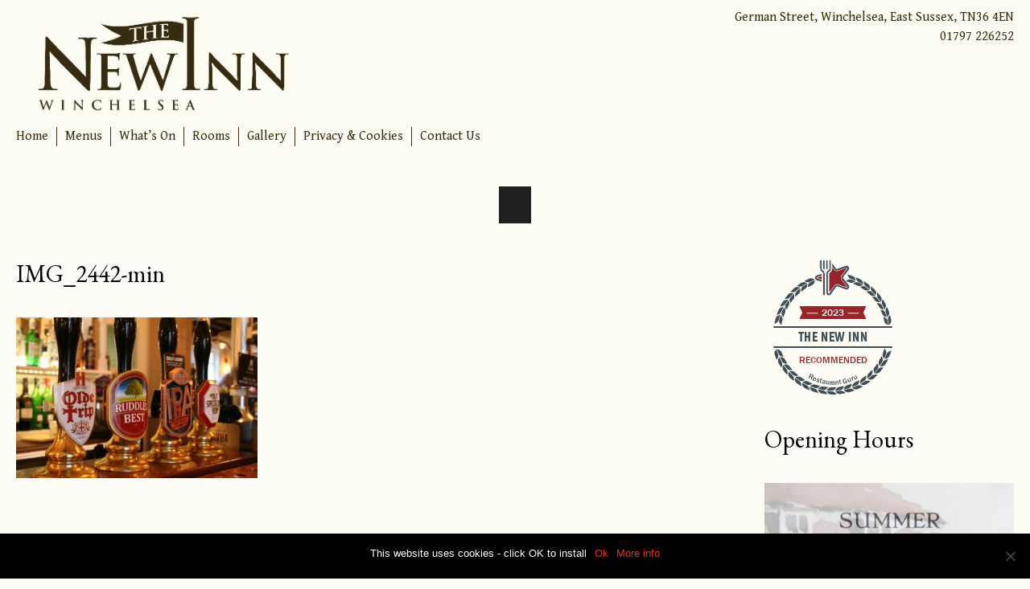

--- FILE ---
content_type: text/html; charset=UTF-8
request_url: https://newinnpubwinchelsea.co.uk/gallery/img_2442-min-2/
body_size: 13555
content:
<!DOCTYPE html>
<html lang="en-US">
<head>
<meta charset="UTF-8">
<meta name="viewport" content="width=device-width, initial-scale=1">
<link rel="profile" href="http://gmpg.org/xfn/11">
<link rel="pingback" href="https://newinnpubwinchelsea.co.uk/xmlrpc.php">

<meta name='robots' content='index, follow, max-image-preview:large, max-snippet:-1, max-video-preview:-1' />
	<style>img:is([sizes="auto" i], [sizes^="auto," i]) { contain-intrinsic-size: 3000px 1500px }</style>
	
	<!-- This site is optimized with the Yoast SEO plugin v25.0 - https://yoast.com/wordpress/plugins/seo/ -->
	<title>IMG_2442-min - The New Inn at Winchelsea</title><link rel="preload" data-rocket-preload as="style" href="https://fonts.googleapis.com/css?family=Meddon%7COpen%20Sans%7CGentium%20Book%20Basic%7CEB%20Garamond%7CGentium%20Book%20Basic%3A&#038;display=swap" /><link rel="stylesheet" href="https://fonts.googleapis.com/css?family=Meddon%7COpen%20Sans%7CGentium%20Book%20Basic%7CEB%20Garamond%7CGentium%20Book%20Basic%3A&#038;display=swap" media="print" onload="this.media='all'" /><noscript><link rel="stylesheet" href="https://fonts.googleapis.com/css?family=Meddon%7COpen%20Sans%7CGentium%20Book%20Basic%7CEB%20Garamond%7CGentium%20Book%20Basic%3A&#038;display=swap" /></noscript>
	<link rel="canonical" href="https://newinnpubwinchelsea.co.uk/gallery/img_2442-min-2/" />
	<meta property="og:locale" content="en_US" />
	<meta property="og:type" content="article" />
	<meta property="og:title" content="IMG_2442-min - The New Inn at Winchelsea" />
	<meta property="og:url" content="https://newinnpubwinchelsea.co.uk/gallery/img_2442-min-2/" />
	<meta property="og:site_name" content="The New Inn at Winchelsea" />
	<meta property="og:image" content="https://newinnpubwinchelsea.co.uk/gallery/img_2442-min-2" />
	<meta property="og:image:width" content="3456" />
	<meta property="og:image:height" content="2304" />
	<meta property="og:image:type" content="image/jpeg" />
	<meta name="twitter:card" content="summary_large_image" />
	<script type="application/ld+json" class="yoast-schema-graph">{"@context":"https://schema.org","@graph":[{"@type":"WebPage","@id":"https://newinnpubwinchelsea.co.uk/gallery/img_2442-min-2/","url":"https://newinnpubwinchelsea.co.uk/gallery/img_2442-min-2/","name":"IMG_2442-min - The New Inn at Winchelsea","isPartOf":{"@id":"https://newinnpubwinchelsea.co.uk/#website"},"primaryImageOfPage":{"@id":"https://newinnpubwinchelsea.co.uk/gallery/img_2442-min-2/#primaryimage"},"image":{"@id":"https://newinnpubwinchelsea.co.uk/gallery/img_2442-min-2/#primaryimage"},"thumbnailUrl":"https://newinnpubwinchelsea.co.uk/wp-content/uploads/2017/02/IMG_2442-min-1.jpg","datePublished":"2017-02-06T15:00:00+00:00","breadcrumb":{"@id":"https://newinnpubwinchelsea.co.uk/gallery/img_2442-min-2/#breadcrumb"},"inLanguage":"en-US","potentialAction":[{"@type":"ReadAction","target":["https://newinnpubwinchelsea.co.uk/gallery/img_2442-min-2/"]}]},{"@type":"ImageObject","inLanguage":"en-US","@id":"https://newinnpubwinchelsea.co.uk/gallery/img_2442-min-2/#primaryimage","url":"https://newinnpubwinchelsea.co.uk/wp-content/uploads/2017/02/IMG_2442-min-1.jpg","contentUrl":"https://newinnpubwinchelsea.co.uk/wp-content/uploads/2017/02/IMG_2442-min-1.jpg","width":3456,"height":2304},{"@type":"BreadcrumbList","@id":"https://newinnpubwinchelsea.co.uk/gallery/img_2442-min-2/#breadcrumb","itemListElement":[{"@type":"ListItem","position":1,"name":"Home","item":"https://newinnpubwinchelsea.co.uk/"},{"@type":"ListItem","position":2,"name":"Gallery","item":"https://newinnpubwinchelsea.co.uk/gallery/"},{"@type":"ListItem","position":3,"name":"IMG_2442-min"}]},{"@type":"WebSite","@id":"https://newinnpubwinchelsea.co.uk/#website","url":"https://newinnpubwinchelsea.co.uk/","name":"The New Inn at Winchelsea","description":"Welcome to our website for the New Inn at Winchelsea","potentialAction":[{"@type":"SearchAction","target":{"@type":"EntryPoint","urlTemplate":"https://newinnpubwinchelsea.co.uk/?s={search_term_string}"},"query-input":{"@type":"PropertyValueSpecification","valueRequired":true,"valueName":"search_term_string"}}],"inLanguage":"en-US"}]}</script>
	<!-- / Yoast SEO plugin. -->


<link rel='dns-prefetch' href='//www.googletagmanager.com' />
<link href='https://fonts.gstatic.com' crossorigin rel='preconnect' />
<link rel="alternate" type="application/rss+xml" title="The New Inn at Winchelsea &raquo; Feed" href="https://newinnpubwinchelsea.co.uk/feed/" />
<link rel="alternate" type="application/rss+xml" title="The New Inn at Winchelsea &raquo; Comments Feed" href="https://newinnpubwinchelsea.co.uk/comments/feed/" />
<link rel="alternate" type="application/rss+xml" title="The New Inn at Winchelsea &raquo; IMG_2442-min Comments Feed" href="https://newinnpubwinchelsea.co.uk/gallery/img_2442-min-2/feed/" />
<link data-minify="1" rel='stylesheet' id='wpts_ui_css-css' href='https://newinnpubwinchelsea.co.uk/wp-content/cache/min/1/wp-content/plugins/wordpress-post-tabs/css/styles/default/style.css?ver=1767171762' type='text/css' media='all' />
<style id='wp-emoji-styles-inline-css' type='text/css'>

	img.wp-smiley, img.emoji {
		display: inline !important;
		border: none !important;
		box-shadow: none !important;
		height: 1em !important;
		width: 1em !important;
		margin: 0 0.07em !important;
		vertical-align: -0.1em !important;
		background: none !important;
		padding: 0 !important;
	}
</style>
<link rel='stylesheet' id='wp-block-library-css' href='https://newinnpubwinchelsea.co.uk/wp-includes/css/dist/block-library/style.min.css?ver=6.8.3' type='text/css' media='all' />
<style id='classic-theme-styles-inline-css' type='text/css'>
/*! This file is auto-generated */
.wp-block-button__link{color:#fff;background-color:#32373c;border-radius:9999px;box-shadow:none;text-decoration:none;padding:calc(.667em + 2px) calc(1.333em + 2px);font-size:1.125em}.wp-block-file__button{background:#32373c;color:#fff;text-decoration:none}
</style>
<style id='global-styles-inline-css' type='text/css'>
:root{--wp--preset--aspect-ratio--square: 1;--wp--preset--aspect-ratio--4-3: 4/3;--wp--preset--aspect-ratio--3-4: 3/4;--wp--preset--aspect-ratio--3-2: 3/2;--wp--preset--aspect-ratio--2-3: 2/3;--wp--preset--aspect-ratio--16-9: 16/9;--wp--preset--aspect-ratio--9-16: 9/16;--wp--preset--color--black: #000000;--wp--preset--color--cyan-bluish-gray: #abb8c3;--wp--preset--color--white: #ffffff;--wp--preset--color--pale-pink: #f78da7;--wp--preset--color--vivid-red: #cf2e2e;--wp--preset--color--luminous-vivid-orange: #ff6900;--wp--preset--color--luminous-vivid-amber: #fcb900;--wp--preset--color--light-green-cyan: #7bdcb5;--wp--preset--color--vivid-green-cyan: #00d084;--wp--preset--color--pale-cyan-blue: #8ed1fc;--wp--preset--color--vivid-cyan-blue: #0693e3;--wp--preset--color--vivid-purple: #9b51e0;--wp--preset--gradient--vivid-cyan-blue-to-vivid-purple: linear-gradient(135deg,rgba(6,147,227,1) 0%,rgb(155,81,224) 100%);--wp--preset--gradient--light-green-cyan-to-vivid-green-cyan: linear-gradient(135deg,rgb(122,220,180) 0%,rgb(0,208,130) 100%);--wp--preset--gradient--luminous-vivid-amber-to-luminous-vivid-orange: linear-gradient(135deg,rgba(252,185,0,1) 0%,rgba(255,105,0,1) 100%);--wp--preset--gradient--luminous-vivid-orange-to-vivid-red: linear-gradient(135deg,rgba(255,105,0,1) 0%,rgb(207,46,46) 100%);--wp--preset--gradient--very-light-gray-to-cyan-bluish-gray: linear-gradient(135deg,rgb(238,238,238) 0%,rgb(169,184,195) 100%);--wp--preset--gradient--cool-to-warm-spectrum: linear-gradient(135deg,rgb(74,234,220) 0%,rgb(151,120,209) 20%,rgb(207,42,186) 40%,rgb(238,44,130) 60%,rgb(251,105,98) 80%,rgb(254,248,76) 100%);--wp--preset--gradient--blush-light-purple: linear-gradient(135deg,rgb(255,206,236) 0%,rgb(152,150,240) 100%);--wp--preset--gradient--blush-bordeaux: linear-gradient(135deg,rgb(254,205,165) 0%,rgb(254,45,45) 50%,rgb(107,0,62) 100%);--wp--preset--gradient--luminous-dusk: linear-gradient(135deg,rgb(255,203,112) 0%,rgb(199,81,192) 50%,rgb(65,88,208) 100%);--wp--preset--gradient--pale-ocean: linear-gradient(135deg,rgb(255,245,203) 0%,rgb(182,227,212) 50%,rgb(51,167,181) 100%);--wp--preset--gradient--electric-grass: linear-gradient(135deg,rgb(202,248,128) 0%,rgb(113,206,126) 100%);--wp--preset--gradient--midnight: linear-gradient(135deg,rgb(2,3,129) 0%,rgb(40,116,252) 100%);--wp--preset--font-size--small: 13px;--wp--preset--font-size--medium: 20px;--wp--preset--font-size--large: 36px;--wp--preset--font-size--x-large: 42px;--wp--preset--spacing--20: 0.44rem;--wp--preset--spacing--30: 0.67rem;--wp--preset--spacing--40: 1rem;--wp--preset--spacing--50: 1.5rem;--wp--preset--spacing--60: 2.25rem;--wp--preset--spacing--70: 3.38rem;--wp--preset--spacing--80: 5.06rem;--wp--preset--shadow--natural: 6px 6px 9px rgba(0, 0, 0, 0.2);--wp--preset--shadow--deep: 12px 12px 50px rgba(0, 0, 0, 0.4);--wp--preset--shadow--sharp: 6px 6px 0px rgba(0, 0, 0, 0.2);--wp--preset--shadow--outlined: 6px 6px 0px -3px rgba(255, 255, 255, 1), 6px 6px rgba(0, 0, 0, 1);--wp--preset--shadow--crisp: 6px 6px 0px rgba(0, 0, 0, 1);}:where(.is-layout-flex){gap: 0.5em;}:where(.is-layout-grid){gap: 0.5em;}body .is-layout-flex{display: flex;}.is-layout-flex{flex-wrap: wrap;align-items: center;}.is-layout-flex > :is(*, div){margin: 0;}body .is-layout-grid{display: grid;}.is-layout-grid > :is(*, div){margin: 0;}:where(.wp-block-columns.is-layout-flex){gap: 2em;}:where(.wp-block-columns.is-layout-grid){gap: 2em;}:where(.wp-block-post-template.is-layout-flex){gap: 1.25em;}:where(.wp-block-post-template.is-layout-grid){gap: 1.25em;}.has-black-color{color: var(--wp--preset--color--black) !important;}.has-cyan-bluish-gray-color{color: var(--wp--preset--color--cyan-bluish-gray) !important;}.has-white-color{color: var(--wp--preset--color--white) !important;}.has-pale-pink-color{color: var(--wp--preset--color--pale-pink) !important;}.has-vivid-red-color{color: var(--wp--preset--color--vivid-red) !important;}.has-luminous-vivid-orange-color{color: var(--wp--preset--color--luminous-vivid-orange) !important;}.has-luminous-vivid-amber-color{color: var(--wp--preset--color--luminous-vivid-amber) !important;}.has-light-green-cyan-color{color: var(--wp--preset--color--light-green-cyan) !important;}.has-vivid-green-cyan-color{color: var(--wp--preset--color--vivid-green-cyan) !important;}.has-pale-cyan-blue-color{color: var(--wp--preset--color--pale-cyan-blue) !important;}.has-vivid-cyan-blue-color{color: var(--wp--preset--color--vivid-cyan-blue) !important;}.has-vivid-purple-color{color: var(--wp--preset--color--vivid-purple) !important;}.has-black-background-color{background-color: var(--wp--preset--color--black) !important;}.has-cyan-bluish-gray-background-color{background-color: var(--wp--preset--color--cyan-bluish-gray) !important;}.has-white-background-color{background-color: var(--wp--preset--color--white) !important;}.has-pale-pink-background-color{background-color: var(--wp--preset--color--pale-pink) !important;}.has-vivid-red-background-color{background-color: var(--wp--preset--color--vivid-red) !important;}.has-luminous-vivid-orange-background-color{background-color: var(--wp--preset--color--luminous-vivid-orange) !important;}.has-luminous-vivid-amber-background-color{background-color: var(--wp--preset--color--luminous-vivid-amber) !important;}.has-light-green-cyan-background-color{background-color: var(--wp--preset--color--light-green-cyan) !important;}.has-vivid-green-cyan-background-color{background-color: var(--wp--preset--color--vivid-green-cyan) !important;}.has-pale-cyan-blue-background-color{background-color: var(--wp--preset--color--pale-cyan-blue) !important;}.has-vivid-cyan-blue-background-color{background-color: var(--wp--preset--color--vivid-cyan-blue) !important;}.has-vivid-purple-background-color{background-color: var(--wp--preset--color--vivid-purple) !important;}.has-black-border-color{border-color: var(--wp--preset--color--black) !important;}.has-cyan-bluish-gray-border-color{border-color: var(--wp--preset--color--cyan-bluish-gray) !important;}.has-white-border-color{border-color: var(--wp--preset--color--white) !important;}.has-pale-pink-border-color{border-color: var(--wp--preset--color--pale-pink) !important;}.has-vivid-red-border-color{border-color: var(--wp--preset--color--vivid-red) !important;}.has-luminous-vivid-orange-border-color{border-color: var(--wp--preset--color--luminous-vivid-orange) !important;}.has-luminous-vivid-amber-border-color{border-color: var(--wp--preset--color--luminous-vivid-amber) !important;}.has-light-green-cyan-border-color{border-color: var(--wp--preset--color--light-green-cyan) !important;}.has-vivid-green-cyan-border-color{border-color: var(--wp--preset--color--vivid-green-cyan) !important;}.has-pale-cyan-blue-border-color{border-color: var(--wp--preset--color--pale-cyan-blue) !important;}.has-vivid-cyan-blue-border-color{border-color: var(--wp--preset--color--vivid-cyan-blue) !important;}.has-vivid-purple-border-color{border-color: var(--wp--preset--color--vivid-purple) !important;}.has-vivid-cyan-blue-to-vivid-purple-gradient-background{background: var(--wp--preset--gradient--vivid-cyan-blue-to-vivid-purple) !important;}.has-light-green-cyan-to-vivid-green-cyan-gradient-background{background: var(--wp--preset--gradient--light-green-cyan-to-vivid-green-cyan) !important;}.has-luminous-vivid-amber-to-luminous-vivid-orange-gradient-background{background: var(--wp--preset--gradient--luminous-vivid-amber-to-luminous-vivid-orange) !important;}.has-luminous-vivid-orange-to-vivid-red-gradient-background{background: var(--wp--preset--gradient--luminous-vivid-orange-to-vivid-red) !important;}.has-very-light-gray-to-cyan-bluish-gray-gradient-background{background: var(--wp--preset--gradient--very-light-gray-to-cyan-bluish-gray) !important;}.has-cool-to-warm-spectrum-gradient-background{background: var(--wp--preset--gradient--cool-to-warm-spectrum) !important;}.has-blush-light-purple-gradient-background{background: var(--wp--preset--gradient--blush-light-purple) !important;}.has-blush-bordeaux-gradient-background{background: var(--wp--preset--gradient--blush-bordeaux) !important;}.has-luminous-dusk-gradient-background{background: var(--wp--preset--gradient--luminous-dusk) !important;}.has-pale-ocean-gradient-background{background: var(--wp--preset--gradient--pale-ocean) !important;}.has-electric-grass-gradient-background{background: var(--wp--preset--gradient--electric-grass) !important;}.has-midnight-gradient-background{background: var(--wp--preset--gradient--midnight) !important;}.has-small-font-size{font-size: var(--wp--preset--font-size--small) !important;}.has-medium-font-size{font-size: var(--wp--preset--font-size--medium) !important;}.has-large-font-size{font-size: var(--wp--preset--font-size--large) !important;}.has-x-large-font-size{font-size: var(--wp--preset--font-size--x-large) !important;}
:where(.wp-block-post-template.is-layout-flex){gap: 1.25em;}:where(.wp-block-post-template.is-layout-grid){gap: 1.25em;}
:where(.wp-block-columns.is-layout-flex){gap: 2em;}:where(.wp-block-columns.is-layout-grid){gap: 2em;}
:root :where(.wp-block-pullquote){font-size: 1.5em;line-height: 1.6;}
</style>
<link data-minify="1" rel='stylesheet' id='titan-adminbar-styles-css' href='https://newinnpubwinchelsea.co.uk/wp-content/cache/min/1/wp-content/plugins/anti-spam/assets/css/admin-bar.css?ver=1767171762' type='text/css' media='all' />
<link rel='stylesheet' id='cookie-notice-front-css' href='https://newinnpubwinchelsea.co.uk/wp-content/plugins/cookie-notice/css/front.min.css?ver=2.5.6' type='text/css' media='all' />
<link rel='stylesheet' id='responsive-lightbox-swipebox-css' href='https://newinnpubwinchelsea.co.uk/wp-content/plugins/responsive-lightbox/assets/swipebox/swipebox.min.css?ver=1.5.2' type='text/css' media='all' />
<link data-minify="1" rel='stylesheet' id='rs-plugin-settings-css' href='https://newinnpubwinchelsea.co.uk/wp-content/cache/min/1/wp-content/plugins/revslider/public/assets/css/rs6.css?ver=1767171762' type='text/css' media='all' />
<style id='rs-plugin-settings-inline-css' type='text/css'>
#rs-demo-id {}
</style>
<link rel='stylesheet' id='slicknavcss-css' href='https://newinnpubwinchelsea.co.uk/wp-content/plugins/slicknav-mobile-menu/css/slicknav.min.css?ver=1.0.11' type='text/css' media='all' />
<style id='slicknavcss-inline-css' type='text/css'>


        #primary-menu {
                display: none;
        }

        .slicknav_menu {
                background: #4c4c4c;
        }

        .slicknav-flex{
               display: -webkit-box;
               display: -ms-flexbox;
               display: flex;
               justify-content:right;
        }

        .slicknav_btn {
                background-color:#222222;
        }

        a.slicknav_open {
                background-color:#222222;
        }

        .slicknav_nav .slicknav_arrow {
                float:right;
        }

        .slicknav_menu .slicknav_menutxt {
                color: #fff;
                text-shadow: none;
                font-size: 16px;
                font-weight: normal;
        }

        .slicknav_menu .slicknav_icon-bar {
                background-color: #fff;
                box-shadow: none;
        }

        .slicknav_nav li a {
                color: #fff;
                text-transform: none;
                font-size: 16px;
                padding: 5px 10px;
        }

        .slicknav_nav a:hover,
        .slicknav_nav .slicknav_row:hover {
                background: rgba(204,204,204,0.3);
        }

        .slicknav_nav .menu-item a:hover,
        .slicknav_nav a span:hover {
                color: #222222;
        }

        .slicknav_nav input[type='submit']{
                background: #222222;
                color: #fff;
        }

        .slicknav-logo-text a{
                color: #222222;
        }


        @media screen and (min-width: 600px) {
                .slicknav_menu {
                        display: none;
                }

                #primary-menu {
                        display: block;
                }
        }
        
</style>
<link data-minify="1" rel='stylesheet' id='retail-impact-solutions-style-css' href='https://newinnpubwinchelsea.co.uk/wp-content/cache/min/1/wp-content/themes/retail-impact-solutions/style.css?ver=1767171762' type='text/css' media='all' />
<style id='rocket-lazyload-inline-css' type='text/css'>
.rll-youtube-player{position:relative;padding-bottom:56.23%;height:0;overflow:hidden;max-width:100%;}.rll-youtube-player:focus-within{outline: 2px solid currentColor;outline-offset: 5px;}.rll-youtube-player iframe{position:absolute;top:0;left:0;width:100%;height:100%;z-index:100;background:0 0}.rll-youtube-player img{bottom:0;display:block;left:0;margin:auto;max-width:100%;width:100%;position:absolute;right:0;top:0;border:none;height:auto;-webkit-transition:.4s all;-moz-transition:.4s all;transition:.4s all}.rll-youtube-player img:hover{-webkit-filter:brightness(75%)}.rll-youtube-player .play{height:100%;width:100%;left:0;top:0;position:absolute;background:url(https://newinnpubwinchelsea.co.uk/wp-content/plugins/wp-rocket/assets/img/youtube.png) no-repeat center;background-color: transparent !important;cursor:pointer;border:none;}
</style>
<script type="text/javascript" src="https://newinnpubwinchelsea.co.uk/wp-includes/js/jquery/jquery.min.js?ver=3.7.1" id="jquery-core-js"></script>
<script type="text/javascript" src="https://newinnpubwinchelsea.co.uk/wp-includes/js/jquery/jquery-migrate.min.js?ver=3.4.1" id="jquery-migrate-js"></script>
<script type="text/javascript" id="cookie-notice-front-js-before">
/* <![CDATA[ */
var cnArgs = {"ajaxUrl":"https:\/\/newinnpubwinchelsea.co.uk\/wp-admin\/admin-ajax.php","nonce":"a4af14067f","hideEffect":"fade","position":"bottom","onScroll":false,"onScrollOffset":100,"onClick":false,"cookieName":"cookie_notice_accepted","cookieTime":2592000,"cookieTimeRejected":2592000,"globalCookie":false,"redirection":false,"cache":true,"revokeCookies":false,"revokeCookiesOpt":"automatic"};
/* ]]> */
</script>
<script type="text/javascript" src="https://newinnpubwinchelsea.co.uk/wp-content/plugins/cookie-notice/js/front.min.js?ver=2.5.6" id="cookie-notice-front-js"></script>
<script type="text/javascript" src="https://newinnpubwinchelsea.co.uk/wp-content/plugins/responsive-lightbox/assets/swipebox/jquery.swipebox.min.js?ver=1.5.2" id="responsive-lightbox-swipebox-js"></script>
<script type="text/javascript" src="https://newinnpubwinchelsea.co.uk/wp-includes/js/underscore.min.js?ver=1.13.7" id="underscore-js"></script>
<script type="text/javascript" src="https://newinnpubwinchelsea.co.uk/wp-content/plugins/responsive-lightbox/assets/infinitescroll/infinite-scroll.pkgd.min.js?ver=4.0.1" id="responsive-lightbox-infinite-scroll-js"></script>
<script type="text/javascript" id="responsive-lightbox-js-before">
/* <![CDATA[ */
var rlArgs = {"script":"swipebox","selector":"lightbox","customEvents":"","activeGalleries":true,"animation":true,"hideCloseButtonOnMobile":false,"removeBarsOnMobile":false,"hideBars":true,"hideBarsDelay":5000,"videoMaxWidth":1080,"useSVG":true,"loopAtEnd":false,"woocommerce_gallery":false,"ajaxurl":"https:\/\/newinnpubwinchelsea.co.uk\/wp-admin\/admin-ajax.php","nonce":"9af66ff7fa","preview":false,"postId":112,"scriptExtension":false};
/* ]]> */
</script>
<script type="text/javascript" src="https://newinnpubwinchelsea.co.uk/wp-content/plugins/responsive-lightbox/js/front.js?ver=2.5.1" id="responsive-lightbox-js"></script>
<script type="text/javascript" src="https://newinnpubwinchelsea.co.uk/wp-content/plugins/revslider/public/assets/js/rbtools.min.js?ver=6.4.8" id="tp-tools-js"></script>
<script type="text/javascript" src="https://newinnpubwinchelsea.co.uk/wp-content/plugins/revslider/public/assets/js/rs6.min.js?ver=6.4.11" id="revmin-js"></script>
<script type="text/javascript" src="https://newinnpubwinchelsea.co.uk/wp-content/plugins/slicknav-mobile-menu/js/jquery.slicknav.min.js?ver=1.0.11" id="slicknavjs-js"></script>
<script type="text/javascript" id="slicknav-init-js-extra">
/* <![CDATA[ */
var slickNavVars = {"ng_slicknav":{"ng_slicknav_menu":"#primary-menu","ng_slicknav_position":"body","ng_slicknav_parent_links":false,"ng_slicknav_close_click":false,"ng_slicknav_child_links":false,"ng_slicknav_speed":400,"ng_slicknav_label":"MENU","ng_slicknav_fixhead":false,"ng_slicknav_hidedesktop":"","ng_slicknav_brand":"","ng_slicknav_brand_text":"","ng_slicknav_search":false,"ng_slicknav_search_text":"search...","ng_slicksearch":"https:\/\/newinnpubwinchelsea.co.uk\/","ng_slicknav_closedsymbol":"\u25ba","ng_slicknav_openedsymbol":"\u25bc","ng_slicknav_alt":"","ng_slicknav_accordion":false,"ng_slicknav_animation_library":""}};
/* ]]> */
</script>
<script type="text/javascript" src="https://newinnpubwinchelsea.co.uk/wp-content/plugins/slicknav-mobile-menu/js/slick-init.js?ver=1.9.1" id="slicknav-init-js"></script>
<script type="text/javascript" src="https://newinnpubwinchelsea.co.uk/wp-content/themes/retail-impact-solutions/js/topbutton.js?ver=6.8.3" id="custom-script-js"></script>

<!-- Google tag (gtag.js) snippet added by Site Kit -->

<!-- Google Analytics snippet added by Site Kit -->
<script type="text/javascript" src="https://www.googletagmanager.com/gtag/js?id=G-K1Q94VTDSK" id="google_gtagjs-js" async></script>
<script type="text/javascript" id="google_gtagjs-js-after">
/* <![CDATA[ */
window.dataLayer = window.dataLayer || [];function gtag(){dataLayer.push(arguments);}
gtag("set","linker",{"domains":["newinnpubwinchelsea.co.uk"]});
gtag("js", new Date());
gtag("set", "developer_id.dZTNiMT", true);
gtag("config", "G-K1Q94VTDSK");
/* ]]> */
</script>

<!-- End Google tag (gtag.js) snippet added by Site Kit -->
<link rel="https://api.w.org/" href="https://newinnpubwinchelsea.co.uk/wp-json/" /><link rel="alternate" title="JSON" type="application/json" href="https://newinnpubwinchelsea.co.uk/wp-json/wp/v2/media/112" /><link rel="EditURI" type="application/rsd+xml" title="RSD" href="https://newinnpubwinchelsea.co.uk/xmlrpc.php?rsd" />
<meta name="generator" content="WordPress 6.8.3" />
<link rel='shortlink' href='https://newinnpubwinchelsea.co.uk/?p=112' />
<link rel="alternate" title="oEmbed (JSON)" type="application/json+oembed" href="https://newinnpubwinchelsea.co.uk/wp-json/oembed/1.0/embed?url=https%3A%2F%2Fnewinnpubwinchelsea.co.uk%2Fgallery%2Fimg_2442-min-2%2F" />
<link rel="alternate" title="oEmbed (XML)" type="text/xml+oembed" href="https://newinnpubwinchelsea.co.uk/wp-json/oembed/1.0/embed?url=https%3A%2F%2Fnewinnpubwinchelsea.co.uk%2Fgallery%2Fimg_2442-min-2%2F&#038;format=xml" />
<meta name="generator" content="Site Kit by Google 1.152.1" /><script type="text/javascript">
(function(url){
	if(/(?:Chrome\/26\.0\.1410\.63 Safari\/537\.31|WordfenceTestMonBot)/.test(navigator.userAgent)){ return; }
	var addEvent = function(evt, handler) {
		if (window.addEventListener) {
			document.addEventListener(evt, handler, false);
		} else if (window.attachEvent) {
			document.attachEvent('on' + evt, handler);
		}
	};
	var removeEvent = function(evt, handler) {
		if (window.removeEventListener) {
			document.removeEventListener(evt, handler, false);
		} else if (window.detachEvent) {
			document.detachEvent('on' + evt, handler);
		}
	};
	var evts = 'contextmenu dblclick drag dragend dragenter dragleave dragover dragstart drop keydown keypress keyup mousedown mousemove mouseout mouseover mouseup mousewheel scroll'.split(' ');
	var logHuman = function() {
		if (window.wfLogHumanRan) { return; }
		window.wfLogHumanRan = true;
		var wfscr = document.createElement('script');
		wfscr.type = 'text/javascript';
		wfscr.async = true;
		wfscr.src = url + '&r=' + Math.random();
		(document.getElementsByTagName('head')[0]||document.getElementsByTagName('body')[0]).appendChild(wfscr);
		for (var i = 0; i < evts.length; i++) {
			removeEvent(evts[i], logHuman);
		}
	};
	for (var i = 0; i < evts.length; i++) {
		addEvent(evts[i], logHuman);
	}
})('//newinnpubwinchelsea.co.uk/?wordfence_lh=1&hid=181E11B69E903651AF1AD39A65161013');
</script><style type="text/css" id="custom-background-css">
body.custom-background { background-color: #fcfcf4; }
</style>
	<meta name="generator" content="Powered by Slider Revolution 6.4.11 - responsive, Mobile-Friendly Slider Plugin for WordPress with comfortable drag and drop interface." />
<script type="text/javascript">function setREVStartSize(e){
			//window.requestAnimationFrame(function() {				 
				window.RSIW = window.RSIW===undefined ? window.innerWidth : window.RSIW;	
				window.RSIH = window.RSIH===undefined ? window.innerHeight : window.RSIH;	
				try {								
					var pw = document.getElementById(e.c).parentNode.offsetWidth,
						newh;
					pw = pw===0 || isNaN(pw) ? window.RSIW : pw;
					e.tabw = e.tabw===undefined ? 0 : parseInt(e.tabw);
					e.thumbw = e.thumbw===undefined ? 0 : parseInt(e.thumbw);
					e.tabh = e.tabh===undefined ? 0 : parseInt(e.tabh);
					e.thumbh = e.thumbh===undefined ? 0 : parseInt(e.thumbh);
					e.tabhide = e.tabhide===undefined ? 0 : parseInt(e.tabhide);
					e.thumbhide = e.thumbhide===undefined ? 0 : parseInt(e.thumbhide);
					e.mh = e.mh===undefined || e.mh=="" || e.mh==="auto" ? 0 : parseInt(e.mh,0);		
					if(e.layout==="fullscreen" || e.l==="fullscreen") 						
						newh = Math.max(e.mh,window.RSIH);					
					else{					
						e.gw = Array.isArray(e.gw) ? e.gw : [e.gw];
						for (var i in e.rl) if (e.gw[i]===undefined || e.gw[i]===0) e.gw[i] = e.gw[i-1];					
						e.gh = e.el===undefined || e.el==="" || (Array.isArray(e.el) && e.el.length==0)? e.gh : e.el;
						e.gh = Array.isArray(e.gh) ? e.gh : [e.gh];
						for (var i in e.rl) if (e.gh[i]===undefined || e.gh[i]===0) e.gh[i] = e.gh[i-1];
											
						var nl = new Array(e.rl.length),
							ix = 0,						
							sl;					
						e.tabw = e.tabhide>=pw ? 0 : e.tabw;
						e.thumbw = e.thumbhide>=pw ? 0 : e.thumbw;
						e.tabh = e.tabhide>=pw ? 0 : e.tabh;
						e.thumbh = e.thumbhide>=pw ? 0 : e.thumbh;					
						for (var i in e.rl) nl[i] = e.rl[i]<window.RSIW ? 0 : e.rl[i];
						sl = nl[0];									
						for (var i in nl) if (sl>nl[i] && nl[i]>0) { sl = nl[i]; ix=i;}															
						var m = pw>(e.gw[ix]+e.tabw+e.thumbw) ? 1 : (pw-(e.tabw+e.thumbw)) / (e.gw[ix]);					
						newh =  (e.gh[ix] * m) + (e.tabh + e.thumbh);
					}				
					if(window.rs_init_css===undefined) window.rs_init_css = document.head.appendChild(document.createElement("style"));					
					document.getElementById(e.c).height = newh+"px";
					window.rs_init_css.innerHTML += "#"+e.c+"_wrapper { height: "+newh+"px }";				
				} catch(e){
					console.log("Failure at Presize of Slider:" + e)
				}					   
			//});
		  };</script>
<noscript><style id="rocket-lazyload-nojs-css">.rll-youtube-player, [data-lazy-src]{display:none !important;}</style></noscript><style>
body {
font-family: 'Gentium Book Basic', serif;
}
h1,h2,h3,h4,h5,h6 {
	font-family: 'EB Garamond', serif !important;
}
.header-pic-bar h2, .header-pic-food h2 {
	font-family: 'EB Garamond', serif !important;
}
h2.entry-title a,h1.entry-title, h2.widget-title {
font-style:normal !important;
}
a,a:visited {
	color: #dd3333;
	text-decoration:none;
}
a:hover,
a:focus,
a:active {
	color: #000000;
}
.site-header {
	background-color:#fcfcf4;
}
.callusnow button {
	background-color: #fcfcf4;
}
.pre-footer-holdation {
background:#202020;
color:#fcfcf4;
}
.pre-footer-duo a {
	color:#fcfcf4;
}
.site-footer {
	background: #202020;
	color: #fcfcf4;
}
.site-footer a {
	color: #fcfcf4;
	text-decoration:none;
}
.calltoaction button, .calltoaction button a {
	color:;
	background:#202020;
}
.header p,.callusnow button {
	font-size: 16px;
}
.header p {
	color: #3a290f;
}
.callusnow button {
	color: #3a290f;
	border: 1px solid #3a290f;
	box-shadow:none;
	text-shadow: none;
}
.pre-footer-duo h3 {
font-size: 	30px;
}
p {
font-size: 	20px;
}
h1 {
font-size: 	30px;
}
h2 {
font-size: 	30px;
}
h3 {
font-size: 	22px;
}
h1.site-title,h1.site-title a {
font-family: 'Gentium Book Basic';
font-size: 18px;
}
h1.site-title a, h1.site-title a:visited,h1.site-title {
color: ;
}
.main-navigation a {
color: #3a290f;
}
.main-navigation a:hover,.main-navigation a:focus,
.main-navigation a:active {
color: #000000;
}
.main-navigation li + li {
   border-left: 1px #3a290f solid;
}
.header-social {
	font-size:0px;
}
.pre-footer-duo a,.pre-footer-duo a:visited {
	font-size:20px;
}
@media (min-width:600px) {
.header-pic-food {
	border-right:10px #fcfcf4 solid;
}
.header-pic-bar {
	border-left:10px #fcfcf4 solid;
}
}
@media (max-width:599px) {
.header-pic-bar {
	border-top:10px #fcfcf4 solid;
}
.header-pic-food {
	border-bottom:10px #fcfcf4 solid;
}
}
</style>
<script src="https://kit.fontawesome.com/420a5f2a49.js" crossorigin="anonymous"></script>
<meta name="generator" content="WP Rocket 3.18.3" data-wpr-features="wpr_lazyload_images wpr_lazyload_iframes wpr_minify_css wpr_desktop" /></head>

<body class="attachment wp-singular attachment-template-default attachmentid-112 attachment-jpeg custom-background wp-theme-retail-impact-solutions cookies-not-set">
<div data-rocket-location-hash="54257ff4dc2eb7aae68fa23eb5f11e06" id="page" class="site">
	<a class="skip-link screen-reader-text" href="#content">Skip to content</a>
	<header data-rocket-location-hash="e6dec5522a8b56befa615ed1945d2e58" id="masthead" class="site-header" role="banner">
		<div data-rocket-location-hash="5cd83cba399d508b78dc1100d7c0521b" class="site-branding">
			<div class="logoarea">
                		<div class="logo-with-image-zone">
            	<div class='site-logo'><a href='https://newinnpubwinchelsea.co.uk/' title='The New Inn at Winchelsea' rel='home'><img src="data:image/svg+xml,%3Csvg%20xmlns='http://www.w3.org/2000/svg'%20viewBox='0%200%200%200'%3E%3C/svg%3E" alt='The New Inn at Winchelsea' data-lazy-src="https://newinnpubwinchelsea.co.uk/wp-content/uploads/2017/02/new-inn-logo-cream-brown.jpg"><noscript><img src='https://newinnpubwinchelsea.co.uk/wp-content/uploads/2017/02/new-inn-logo-cream-brown.jpg' alt='The New Inn at Winchelsea'></noscript></a>
                </div>
		        <div data-rocket-location-hash="bdbd1c0f4a1701129a40cb3387189212" style="clear:both;"></div>
        	</div>
            </div>
            <div class="header"><p class="address-header-box">German Street, Winchelsea, East Sussex, TN36 4EN</p><p class="headertel">01797 226252 </p></div>
            <div class="callusnow"><a href="tel:01797 226252"><button>01797 226252</button></a></div>
            <div class="header-social">
            										<a class="facebook" href="https://www.facebook.com/newinn.winchelsea.5" style="color:#fcfcf4;"> 
						<i class="fa fa-facebook"></i>
					</a>
				                                <span class="header-logo-accreditations">
												                												                                												                
                				
																
				
        		</span>
            </div>
		</div><!-- .site-branding -->

		<nav id="site-navigation" class="main-navigation" role="navigation">
			<div class="menu-menu-1-container"><ul id="primary-menu" class="menu"><li id="menu-item-9" class="menu-item menu-item-type-post_type menu-item-object-page menu-item-home menu-item-9"><a href="https://newinnpubwinchelsea.co.uk/">Home</a></li>
<li id="menu-item-41" class="menu-item menu-item-type-post_type menu-item-object-page menu-item-41"><a href="https://newinnpubwinchelsea.co.uk/menus/">Menus</a></li>
<li id="menu-item-937" class="menu-item menu-item-type-post_type menu-item-object-page menu-item-937"><a href="https://newinnpubwinchelsea.co.uk/whats-on-2/">What’s On</a></li>
<li id="menu-item-81" class="menu-item menu-item-type-post_type menu-item-object-page menu-item-81"><a href="https://newinnpubwinchelsea.co.uk/rooms/">Rooms</a></li>
<li id="menu-item-38" class="menu-item menu-item-type-post_type menu-item-object-page menu-item-38"><a href="https://newinnpubwinchelsea.co.uk/gallery/">Gallery</a></li>
<li id="menu-item-458" class="menu-item menu-item-type-post_type menu-item-object-page menu-item-458"><a href="https://newinnpubwinchelsea.co.uk/privacy-cookies/">Privacy &#038; Cookies</a></li>
<li id="menu-item-44" class="menu-item menu-item-type-post_type menu-item-object-page menu-item-44"><a href="https://newinnpubwinchelsea.co.uk/contact-us/">Contact Us</a></li>
</ul></div>		</nav><!-- #site-navigation -->
                        	        	</header><!-- #masthead -->
	<div data-rocket-location-hash="9aeef69b3a30307314ed240f74205056" id="content" class="site-content">
		    <div data-rocket-location-hash="a46588aedafa1d6164c7dfbe1c9ec020" class="calltoaction"><a href=""><button><span class="cta_text_one"></span><br /><span class="cta_text_two"></span></button></a></div>
	<style>.header-pic-food {
background-image:url(https://newinnpubwinchelsea.co.uk/wp-content/uploads/2018/09/IMG_4264.jpg);
}
.header-pic-bar {
background-image:url(https://newinnpubwinchelsea.co.uk/wp-content/uploads/2017/02/IMG_2492-1.jpg);
}</style>
    	<div data-rocket-location-hash="80e7b013ee3a39d5e25e1e5ef3fe01d3" id="primary" class="content-area">
		<main id="main" class="site-main" role="main">
<a name="pagecontent"></a>
			
<article id="post-112" class="post-112 attachment type-attachment status-inherit hentry">
	<header class="entry-header">
		<h1 class="entry-title">IMG_2442-min</h1>	</header><!-- .entry-header -->

	<div class="entry-content">
		<p class="attachment"><a href='https://newinnpubwinchelsea.co.uk/wp-content/uploads/2017/02/IMG_2442-min-1.jpg' title="" data-rl_title="" class="rl-gallery-link" data-rl_caption="" data-rel="lightbox-gallery-0"><img fetchpriority="high" decoding="async" width="300" height="200" src="data:image/svg+xml,%3Csvg%20xmlns='http://www.w3.org/2000/svg'%20viewBox='0%200%20300%20200'%3E%3C/svg%3E" class="attachment-medium size-medium" alt="" data-lazy-srcset="https://newinnpubwinchelsea.co.uk/wp-content/uploads/2017/02/IMG_2442-min-1-300x200.jpg 300w, https://newinnpubwinchelsea.co.uk/wp-content/uploads/2017/02/IMG_2442-min-1-768x512.jpg 768w, https://newinnpubwinchelsea.co.uk/wp-content/uploads/2017/02/IMG_2442-min-1-1024x683.jpg 1024w, https://newinnpubwinchelsea.co.uk/wp-content/uploads/2017/02/IMG_2442-min-1-1200x800.jpg 1200w" data-lazy-sizes="(max-width: 300px) 100vw, 300px" data-lazy-src="https://newinnpubwinchelsea.co.uk/wp-content/uploads/2017/02/IMG_2442-min-1-300x200.jpg" /><noscript><img fetchpriority="high" decoding="async" width="300" height="200" src="https://newinnpubwinchelsea.co.uk/wp-content/uploads/2017/02/IMG_2442-min-1-300x200.jpg" class="attachment-medium size-medium" alt="" srcset="https://newinnpubwinchelsea.co.uk/wp-content/uploads/2017/02/IMG_2442-min-1-300x200.jpg 300w, https://newinnpubwinchelsea.co.uk/wp-content/uploads/2017/02/IMG_2442-min-1-768x512.jpg 768w, https://newinnpubwinchelsea.co.uk/wp-content/uploads/2017/02/IMG_2442-min-1-1024x683.jpg 1024w, https://newinnpubwinchelsea.co.uk/wp-content/uploads/2017/02/IMG_2442-min-1-1200x800.jpg 1200w" sizes="(max-width: 300px) 100vw, 300px" /></noscript></a></p>
	</div><!-- .entry-content -->

	</article><!-- #post-## -->

<div id="comments" class="comments-area">

		<div id="respond" class="comment-respond">
		<h3 id="reply-title" class="comment-reply-title">Leave a Reply <small><a rel="nofollow" id="cancel-comment-reply-link" href="/gallery/img_2442-min-2/#respond" style="display:none;">Cancel reply</a></small></h3><form action="https://newinnpubwinchelsea.co.uk/wp-comments-post.php" method="post" id="commentform" class="comment-form"><p class="comment-notes"><span id="email-notes">Your email address will not be published.</span> <span class="required-field-message">Required fields are marked <span class="required">*</span></span></p><p class="comment-form-comment"><label for="comment">Comment <span class="required">*</span></label> <textarea id="comment" name="comment" cols="45" rows="8" maxlength="65525" required></textarea></p><p class="comment-form-author"><label for="author">Name <span class="required">*</span></label> <input id="author" name="author" type="text" value="" size="30" maxlength="245" autocomplete="name" required /></p>
<p class="comment-form-email"><label for="email">Email <span class="required">*</span></label> <input id="email" name="email" type="email" value="" size="30" maxlength="100" aria-describedby="email-notes" autocomplete="email" required /></p>
<p class="comment-form-url"><label for="url">Website</label> <input id="url" name="url" type="url" value="" size="30" maxlength="200" autocomplete="url" /></p>
<p class="comment-form-cookies-consent"><input id="wp-comment-cookies-consent" name="wp-comment-cookies-consent" type="checkbox" value="yes" /> <label for="wp-comment-cookies-consent">Save my name, email, and website in this browser for the next time I comment.</label></p>
<p class="form-submit"><input name="submit" type="submit" id="submit" class="submit" value="Post Comment" /> <input type='hidden' name='comment_post_ID' value='112' id='comment_post_ID' />
<input type='hidden' name='comment_parent' id='comment_parent' value='0' />
</p><!-- Anti-spam plugin wordpress.org/plugins/anti-spam/ --><div class="wantispam-required-fields"><input type="hidden" name="wantispam_t" class="wantispam-control wantispam-control-t" value="1769043360" /><div class="wantispam-group wantispam-group-q" style="clear: both;">
					<label>Current ye@r <span class="required">*</span></label>
					<input type="hidden" name="wantispam_a" class="wantispam-control wantispam-control-a" value="2026" />
					<input type="text" name="wantispam_q" class="wantispam-control wantispam-control-q" value="7.3.8" autocomplete="off" />
				  </div>
<div class="wantispam-group wantispam-group-e" style="display: none;">
					<label>Leave this field empty</label>
					<input type="text" name="wantispam_e_email_url_website" class="wantispam-control wantispam-control-e" value="" autocomplete="off" />
				  </div>
</div><!--\End Anti-spam plugin --></form>	</div><!-- #respond -->
	
</div><!-- #comments -->
	<div id="after-page-sidebar" class="full-width-widget" role="complementary">
		<li id="block-3" class="widget widget_block widget_text">
<p></p>
</li>
	</div><!-- #after-page-sidebar -->
		</main><!-- #main -->
	</div><!-- #primary -->


<aside id="secondary" class="widget-area" role="complementary">
	<section id="block-16" class="widget widget_block">
<h2 class="wp-block-heading has-text-align-center"></h2>
</section><section id="block-12" class="widget widget_block"><link data-minify="1" href="https://newinnpubwinchelsea.co.uk/wp-content/cache/min/1/r_rcm.css?ver=1767171763" rel="stylesheet"/><div id="r-rcm" data-length="29" class=" r-rcm_black " onclick="if(event.target.nodeName.toLowerCase() != 'a') {window.open(this.querySelector('.rest-white_center').href);return 0;}"> <a href="https://restaurantguru.com/The-New-Inn-United-Kingdom-6" class="r-rcm_r-link" target="_blank">The New Inn</a> <div class="r-rcm_year">2023</div> <div class="r-rcm_bottom "> <span class="r-rcm_str1 ">Recommended</span> </div> <div class="r-rcm_heading"> <svg xmlns="http://www.w3.org/2000/svg" xmlns:xlink="http://www.w3.org/1999/xlink" width="144px" height="144px" viewBox="0 0 144 144"> <defs> <path id="r-rcm-arc" d="M 12 72 a 60 60 0 0 0 120 0"></path> </defs> <text class="r-rcm_heading__bottom " fill="#fff" text-anchor="middle"> <textPath startOffset="50%" xlink:href="#r-rcm-arc"><a href="https://restaurantguru.com/" class="r-rcm_heading__link">Restaurant Guru</a></textPath> </text> </svg> </div></div></section><section id="text-3" class="widget widget_text"><h2 class="widget-title">Opening Hours</h2>			<div class="textwidget"><p><img decoding="async" class="alignnone size-full wp-image-966" src="data:image/svg+xml,%3Csvg%20xmlns='http://www.w3.org/2000/svg'%20viewBox='0%200%201810%202560'%3E%3C/svg%3E" alt="" width="1810" height="2560" data-lazy-srcset="https://newinnpubwinchelsea.co.uk/wp-content/uploads/2025/05/OPENING-TIMES-NEW.jpg 1810w, https://newinnpubwinchelsea.co.uk/wp-content/uploads/2025/05/OPENING-TIMES-NEW-212x300.jpg 212w, https://newinnpubwinchelsea.co.uk/wp-content/uploads/2025/05/OPENING-TIMES-NEW-724x1024.jpg 724w, https://newinnpubwinchelsea.co.uk/wp-content/uploads/2025/05/OPENING-TIMES-NEW-768x1086.jpg 768w, https://newinnpubwinchelsea.co.uk/wp-content/uploads/2025/05/OPENING-TIMES-NEW-1086x1536.jpg 1086w, https://newinnpubwinchelsea.co.uk/wp-content/uploads/2025/05/OPENING-TIMES-NEW-1448x2048.jpg 1448w, https://newinnpubwinchelsea.co.uk/wp-content/uploads/2025/05/OPENING-TIMES-NEW-566x800.jpg 566w" data-lazy-sizes="(max-width: 1810px) 100vw, 1810px" data-lazy-src="https://newinnpubwinchelsea.co.uk/wp-content/uploads/2025/05/OPENING-TIMES-NEW.jpg" /><noscript><img decoding="async" class="alignnone size-full wp-image-966" src="https://newinnpubwinchelsea.co.uk/wp-content/uploads/2025/05/OPENING-TIMES-NEW.jpg" alt="" width="1810" height="2560" srcset="https://newinnpubwinchelsea.co.uk/wp-content/uploads/2025/05/OPENING-TIMES-NEW.jpg 1810w, https://newinnpubwinchelsea.co.uk/wp-content/uploads/2025/05/OPENING-TIMES-NEW-212x300.jpg 212w, https://newinnpubwinchelsea.co.uk/wp-content/uploads/2025/05/OPENING-TIMES-NEW-724x1024.jpg 724w, https://newinnpubwinchelsea.co.uk/wp-content/uploads/2025/05/OPENING-TIMES-NEW-768x1086.jpg 768w, https://newinnpubwinchelsea.co.uk/wp-content/uploads/2025/05/OPENING-TIMES-NEW-1086x1536.jpg 1086w, https://newinnpubwinchelsea.co.uk/wp-content/uploads/2025/05/OPENING-TIMES-NEW-1448x2048.jpg 1448w, https://newinnpubwinchelsea.co.uk/wp-content/uploads/2025/05/OPENING-TIMES-NEW-566x800.jpg 566w" sizes="(max-width: 1810px) 100vw, 1810px" /></noscript></p>
</div>
		</section><section id="block-15" class="widget widget_block widget_text">
<p class="has-text-align-center"><a href="https://newinnpubwinchelsea.co.uk/christmas-2024/">click here to see our Menus</a></p>
</section><section id="block-7" class="widget widget_block widget_text">
<p class="has-text-align-center"></p>
</section><section id="block-9" class="widget widget_block">
<pre id="<link-href=&quot;https://awards.infcdn.net/circ5_n.css&quot;-rel=&quot;stylesheet&quot;/&gt;<div-id=&quot;rest_circ5&quot;-onclick=&quot;if(event.target.nodeName.toLowerCase()-!=-'a')-{window.open(this.querySelector('.circ_top_title').href);return-0;}&quot;&gt;<div-class=&quot;circ_cont&quot;&gt;<div-class=&quot;circ_img&quot;-style=&quot;background:-url('https://awards.i" class="wp-block-code"><code></code></pre>
</section><section id="block-11" class="widget widget_block widget_text">
<p></p>
</section></aside><!-- #secondary -->
	</div><!-- #content -->
<div data-rocket-location-hash="c60032f131b5f9afe5810e79daddfaab" class="pre-footer-holdation">
<style>
.pre-footer-uno {
	background-image:url(https://newinnpubwinchelsea.co.uk/wp-content/uploads/2019/02/fullsizeoutput_6274.jpeg);
	}
	.pre-footer-tres {
	background-image:url(https://newinnpubwinchelsea.co.uk/wp-content/uploads/2017/02/IMG_2414-min.jpg);
	}
</style>
	<div data-rocket-location-hash="29f58d6bf7c101b92cf7e40f0123d5c6" class="pre-footer-uno"></div>
    <div data-rocket-location-hash="24e1493eb62ae4b3d7db7f729a730f35" class="pre-footer-duo"><h3>Quality Country Dining with Rooms</h3>
	<p>
		<a class="facebook" href="https://www.facebook.com/newinn.winchelsea.5" style="color:#fcfcf4;"> <i class="fa fa-facebook"></i></a>		</p>
<p><span class="telephone-text">Tel: </span>01797 226252</p>
</div>
    <div data-rocket-location-hash="c4b3fe1d6c6e53d968be47282d54cad4" class="pre-footer-tres"></div>
    <div style="clear:both;"> </div>
</div>
<a href="#" class="topbutton"></a>
	<footer id="colophon" class="site-footer" role="contentinfo">
    <div class="pub-logo-zone">
								    	            			<a href="https://www.facebook.com/newinn.winchelsea.5">
			<img src="data:image/svg+xml,%3Csvg%20xmlns='http://www.w3.org/2000/svg'%20viewBox='0%200%20104%20104'%3E%3C/svg%3E" height="104pxpx" width="104px" alt="Facebook square logo" title="Facebook" data-lazy-src="https://newinnpubwinchelsea.co.uk/wp-content/themes/retail-impact-solutions/logos/facebook-square.jpg" /><noscript><img src="https://newinnpubwinchelsea.co.uk/wp-content/themes/retail-impact-solutions/logos/facebook-square.jpg" height="104pxpx" width="104px" alt="Facebook square logo" title="Facebook" /></noscript>
		</a>
			    </div>
		<div class="site-info">
        	<p>&copy; 2026 <a href="https://newinnpubwinchelsea.co.uk/" rel="home">The New Inn at Winchelsea</a> | Web Design by <a href="http://retailimpact.co.uk/">Retail Impact Solutions</a></p>
		</div><!-- .site-info -->
	</footer><!-- #colophon -->
</div><!-- #page -->

<script type="speculationrules">
{"prefetch":[{"source":"document","where":{"and":[{"href_matches":"\/*"},{"not":{"href_matches":["\/wp-*.php","\/wp-admin\/*","\/wp-content\/uploads\/*","\/wp-content\/*","\/wp-content\/plugins\/*","\/wp-content\/themes\/retail-impact-solutions\/*","\/*\\?(.+)"]}},{"not":{"selector_matches":"a[rel~=\"nofollow\"]"}},{"not":{"selector_matches":".no-prefetch, .no-prefetch a"}}]},"eagerness":"conservative"}]}
</script>
<script type="text/javascript" src="https://newinnpubwinchelsea.co.uk/wp-includes/js/jquery/ui/core.min.js?ver=1.13.3" id="jquery-ui-core-js"></script>
<script type="text/javascript" src="https://newinnpubwinchelsea.co.uk/wp-includes/js/jquery/ui/tabs.min.js?ver=1.13.3" id="jquery-ui-tabs-js"></script>
<script type="text/javascript" src="https://newinnpubwinchelsea.co.uk/wp-content/plugins/wordpress-post-tabs/js/jquery.posttabs.js?ver=1.6.2" id="jquery-posttabs-js"></script>
<script type="text/javascript" src="https://newinnpubwinchelsea.co.uk/wp-content/plugins/anti-spam/assets/js/anti-spam.js?ver=7.3.8" id="anti-spam-script-js"></script>
<script type="text/javascript" src="https://newinnpubwinchelsea.co.uk/wp-content/themes/retail-impact-solutions/js/skip-link-focus-fix.js?ver=20151215" id="retail-impact-solutions-skip-link-focus-fix-js"></script>
<script type="text/javascript" src="https://newinnpubwinchelsea.co.uk/wp-includes/js/comment-reply.min.js?ver=6.8.3" id="comment-reply-js" async="async" data-wp-strategy="async"></script>

		<!-- Cookie Notice plugin v2.5.6 by Hu-manity.co https://hu-manity.co/ -->
		<div data-rocket-location-hash="5b3742469521e3ae3f67d2aff6eb4554" id="cookie-notice" role="dialog" class="cookie-notice-hidden cookie-revoke-hidden cn-position-bottom" aria-label="Cookie Notice" style="background-color: rgba(0,0,0,1);"><div data-rocket-location-hash="2ef9b7b93d61ab14cab40bdbdd3dfc0b" class="cookie-notice-container" style="color: #fff"><span id="cn-notice-text" class="cn-text-container">This website uses cookies - click OK to install</span><span id="cn-notice-buttons" class="cn-buttons-container"><a href="#" id="cn-accept-cookie" data-cookie-set="accept" class="cn-set-cookie cn-button cn-button-custom button" aria-label="Ok">Ok</a><a href="https://newinnpubwinchelsea.co.uk/privacy-cookies/" target="_blank" id="cn-more-info" class="cn-more-info cn-button cn-button-custom button" aria-label="More info">More info</a></span><span id="cn-close-notice" data-cookie-set="accept" class="cn-close-icon" title="No"></span></div>
			
		</div>
		<!-- / Cookie Notice plugin --><script>window.lazyLoadOptions=[{elements_selector:"img[data-lazy-src],.rocket-lazyload,iframe[data-lazy-src]",data_src:"lazy-src",data_srcset:"lazy-srcset",data_sizes:"lazy-sizes",class_loading:"lazyloading",class_loaded:"lazyloaded",threshold:300,callback_loaded:function(element){if(element.tagName==="IFRAME"&&element.dataset.rocketLazyload=="fitvidscompatible"){if(element.classList.contains("lazyloaded")){if(typeof window.jQuery!="undefined"){if(jQuery.fn.fitVids){jQuery(element).parent().fitVids()}}}}}},{elements_selector:".rocket-lazyload",data_src:"lazy-src",data_srcset:"lazy-srcset",data_sizes:"lazy-sizes",class_loading:"lazyloading",class_loaded:"lazyloaded",threshold:300,}];window.addEventListener('LazyLoad::Initialized',function(e){var lazyLoadInstance=e.detail.instance;if(window.MutationObserver){var observer=new MutationObserver(function(mutations){var image_count=0;var iframe_count=0;var rocketlazy_count=0;mutations.forEach(function(mutation){for(var i=0;i<mutation.addedNodes.length;i++){if(typeof mutation.addedNodes[i].getElementsByTagName!=='function'){continue}
if(typeof mutation.addedNodes[i].getElementsByClassName!=='function'){continue}
images=mutation.addedNodes[i].getElementsByTagName('img');is_image=mutation.addedNodes[i].tagName=="IMG";iframes=mutation.addedNodes[i].getElementsByTagName('iframe');is_iframe=mutation.addedNodes[i].tagName=="IFRAME";rocket_lazy=mutation.addedNodes[i].getElementsByClassName('rocket-lazyload');image_count+=images.length;iframe_count+=iframes.length;rocketlazy_count+=rocket_lazy.length;if(is_image){image_count+=1}
if(is_iframe){iframe_count+=1}}});if(image_count>0||iframe_count>0||rocketlazy_count>0){lazyLoadInstance.update()}});var b=document.getElementsByTagName("body")[0];var config={childList:!0,subtree:!0};observer.observe(b,config)}},!1)</script><script data-no-minify="1" async src="https://newinnpubwinchelsea.co.uk/wp-content/plugins/wp-rocket/assets/js/lazyload/17.8.3/lazyload.min.js"></script><script>function lazyLoadThumb(e,alt,l){var t='<img data-lazy-src="https://i.ytimg.com/vi/ID/hqdefault.jpg" alt="" width="480" height="360"><noscript><img src="https://i.ytimg.com/vi/ID/hqdefault.jpg" alt="" width="480" height="360"></noscript>',a='<button class="play" aria-label="Play Youtube video"></button>';if(l){t=t.replace('data-lazy-','');t=t.replace('loading="lazy"','');t=t.replace(/<noscript>.*?<\/noscript>/g,'');}t=t.replace('alt=""','alt="'+alt+'"');return t.replace("ID",e)+a}function lazyLoadYoutubeIframe(){var e=document.createElement("iframe"),t="ID?autoplay=1";t+=0===this.parentNode.dataset.query.length?"":"&"+this.parentNode.dataset.query;e.setAttribute("src",t.replace("ID",this.parentNode.dataset.src)),e.setAttribute("frameborder","0"),e.setAttribute("allowfullscreen","1"),e.setAttribute("allow","accelerometer; autoplay; encrypted-media; gyroscope; picture-in-picture"),this.parentNode.parentNode.replaceChild(e,this.parentNode)}document.addEventListener("DOMContentLoaded",function(){var exclusions=[];var e,t,p,u,l,a=document.getElementsByClassName("rll-youtube-player");for(t=0;t<a.length;t++)(e=document.createElement("div")),(u='https://i.ytimg.com/vi/ID/hqdefault.jpg'),(u=u.replace('ID',a[t].dataset.id)),(l=exclusions.some(exclusion=>u.includes(exclusion))),e.setAttribute("data-id",a[t].dataset.id),e.setAttribute("data-query",a[t].dataset.query),e.setAttribute("data-src",a[t].dataset.src),(e.innerHTML=lazyLoadThumb(a[t].dataset.id,a[t].dataset.alt,l)),a[t].appendChild(e),(p=e.querySelector(".play")),(p.onclick=lazyLoadYoutubeIframe)});</script><script>var rocket_beacon_data = {"ajax_url":"https:\/\/newinnpubwinchelsea.co.uk\/wp-admin\/admin-ajax.php","nonce":"eeb2abfd33","url":"https:\/\/newinnpubwinchelsea.co.uk\/gallery\/img_2442-min-2","is_mobile":false,"width_threshold":1600,"height_threshold":700,"delay":500,"debug":null,"status":{"atf":true,"lrc":true},"elements":"img, video, picture, p, main, div, li, svg, section, header, span","lrc_threshold":1800}</script><script data-name="wpr-wpr-beacon" src='https://newinnpubwinchelsea.co.uk/wp-content/plugins/wp-rocket/assets/js/wpr-beacon.min.js' async></script></body>
</html>

<!-- This website is like a Rocket, isn't it? Performance optimized by WP Rocket. Learn more: https://wp-rocket.me - Debug: cached@1769043360 -->

--- FILE ---
content_type: text/css; charset=utf-8
request_url: https://newinnpubwinchelsea.co.uk/wp-content/cache/min/1/r_rcm.css?ver=1767171763
body_size: 145760
content:
@font-face{font-family:'Franklin Gothic Medium';font-display:swap;src:url([data-uri])}@font-face{font-family:'Akrobat Black';font-display:swap;src:url([data-uri])}#r-rcm a{border:none;font:inherit}#r-rcm{margin:0!important;width:100%}#r-rcm>p{margin-bottom:0}#r-rcm>p:empty{display:none}#r-rcm{position:relative;z-index:1;cursor:pointer;text-align:center;padding-top:82px;min-width:150px;width:auto;max-width:170px;min-height:177px;font:12px/15px 'Franklin Gothic Medium','Helvetica Neue','Arial',sans-serif;color:#424E56;overflow:hidden;background:url(data:image/svg+xml;charset=utf-8,%3C%3Fxml%20version%3D%221.0%22%20encoding%3D%22UTF-8%22%3F%3E%3Csvg%20id%3D%22a%22%20xmlns%3D%22http%3A%2F%2Fwww.w3.org%2F2000%2Fsvg%22%20width%3D%22147.32%22%20height%3D%2285.1%22%20viewBox%3D%220%200%20147.32%2085.1%22%3E%3Cpath%20d%3D%22m70.4%2C26l3-.2c.8%2C0%2C1.5.1%2C2.1.1h.9c1.7.1%2C3.1-.9%2C4.2-1.9%2C1-.9%2C1.7-1.8%2C1.7-1.8%2C0%2C0-.4-.1-1-.1-.6-.1-1.4-.1-2.2-.2l-3.2-.2c-.9%2C0-1.8.1-2.4.6s-1.3%2C1-1.7%2C1.5c-1%2C1.1-1.4%2C2.2-1.4%2C2.2Z%22%20style%3D%22fill%3A%23424e56%3B%22%2F%3E%3Cpath%20d%3D%22m70%2C16.9s1.7-.1%2C3.4-.1c.9%2C0%2C1.7.1%2C2.4.1.6%2C0%2C1.1.1%2C1.1.1%2C2%2C.1%2C3.4%2C1.2%2C4.3%2C2.3.9%2C1.2%2C1.3%2C2.3%2C1.3%2C2.3%2C0%2C0-.4-.1-1-.1-.6-.1-1.4-.1-2.2-.2l-3.2-.2c-.9%2C0-1.8-.4-2.5-.7-.7-.4-1.3-.8-1.9-1.3-1.2-1.2-1.7-2.2-1.7-2.2Z%22%20style%3D%22fill%3A%23424e56%3B%22%2F%3E%3Cg%3E%3Cpath%20d%3D%22m59.7%2C19.5l-5.7%2C1.7c-2.1.6-2.1%2C3.6%2C0%2C4.2l5.7%2C1.7v-7.6Z%22%20style%3D%22fill%3A%23972428%3B%22%2F%3E%3Cg%3E%3Cpath%20d%3D%22m66.4%2C12.3c-.7%2C0-1.2-.5-1.2-1.2V1.8c0-.7.5-1.2%2C1.2-1.2s1.2.5%2C1.2%2C1.2v9.3c0%2C.6-.6%2C1.2-1.2%2C1.2Z%22%20style%3D%22fill%3A%23424e56%3B%22%2F%3E%3Cpath%20d%3D%22m66.4.8c.5%2C0%2C.9.4.9.9v9.3c0%2C.5-.4%2C1-.9%2C1s-.9-.4-.9-.9V1.8c-.1-.6.3-1%2C.9-1m0-.6c-.9%2C0-1.5.7-1.5%2C1.5v9.3c0%2C.9.7%2C1.5%2C1.5%2C1.5s1.5-.7%2C1.5-1.6V1.8c0-.9-.7-1.6-1.5-1.6h0Z%22%20style%3D%22fill%3A%23fff%3B%22%2F%3E%3C%2Fg%3E%3Cg%3E%3Cpath%20d%3D%22m62.7%2C44.8c-.7%2C0-1.2-.6-1.2-1.3v-25.1c0-1.4-.6-2.6-1.5-2.9h-.1s-.1-.1-.2-.1c-1.3-.8-2.1-2.5-2.1-4.8V1.6c0-.7.5-1.2%2C1.2-1.2s1.2.5%2C1.2%2C1.2v8.9c0%2C1.1.2%2C2.3.9%2C2.7h.1c1.8.8%2C2.8%2C2.8%2C2.8%2C5.2v25.1c.1.7-.4%2C1.3-1.1%2C1.3Z%22%20style%3D%22fill%3A%23424e56%3B%22%2F%3E%3Cpath%20d%3D%22m58.9.6c.5%2C0%2C.9.4.9.9v8.9c0%2C.7.1%2C2.5%2C1.1%2C3h.1c1.6.8%2C2.6%2C2.6%2C2.6%2C4.9v25.1c0%2C.5-.4.9-.9.9s-.9-.4-.9-1v-24.9c0-1.6-.6-2.8-1.6-3.2q-.1-.1-.2-.1c-1.3-.8-2-2.3-2-4.6V1.6c-.1-.5.3-1%2C.9-1m0-.6c-.9%2C0-1.5.7-1.5%2C1.5v8.8c0%2C3.1%2C1.2%2C4.5%2C2.2%2C5.1.1%2C0%2C.1.1.1.1h.1c.8.3%2C1.3%2C1.4%2C1.3%2C2.7v25.1c0%2C.9.7%2C1.6%2C1.5%2C1.6.9%2C0%2C1.5-.7%2C1.5-1.5v-24.9c0-2.6-1.1-4.6-3-5.5l-.1-.1h0c-.5-.3-.7-1.4-.7-2.4V1.6c.1-.9-.6-1.6-1.4-1.6h0Z%22%20style%3D%22fill%3A%23fff%3B%22%2F%3E%3C%2Fg%3E%3Cg%3E%3Cpath%20d%3D%22m62.6%2C12.3c-.7%2C0-1.2-.5-1.2-1.2V1.8c0-.7.5-1.2%2C1.2-1.2s1.2.5%2C1.2%2C1.2v9.3c0%2C.3-.1.6-.3.9-.2.2-.5.3-.9.3Z%22%20style%3D%22fill%3A%23424e56%3B%22%2F%3E%3Cpath%20d%3D%22m62.6.8c.5%2C0%2C.9.4.9.9v9.3c0%2C.5-.4%2C1-.9%2C1s-.9-.4-.9-.9V1.8c0-.6.4-1%2C.9-1m0-.6c-.9%2C0-1.5.7-1.5%2C1.5v9.3c0%2C.9.7%2C1.5%2C1.5%2C1.5.4%2C0%2C.8-.2%2C1.1-.5.3-.3.4-.7.4-1.1V1.7c.1-.8-.6-1.5-1.5-1.5h0Z%22%20style%3D%22fill%3A%23fff%3B%22%2F%3E%3C%2Fg%3E%3Cpath%20d%3D%22m92.2%2C32.7l-6.8-8.9c-.6-.8-.6-1.8%2C0-2.6l6.7-8.9c1.3-1.7-.4-4-2.5-3.3l-10.5%2C3.7c-.9.3-1.9%2C0-2.5-.8l-3.7-5.4v3.8c0%2C2.9-1%2C5-2.8%2C6.1-.2.1-.3.2-.4.2s-.4.3-.5.8c-.1.2-.1.5-.1.8v10.2s.1%2C6.6.1%2C10.7c0%2C1.5.6%2C1.8%2C1.4%2C1.3-.4.6%2C6.2-7.3%2C6.2-7.3.5-.8%2C1.6-1.1%2C2.5-.8l10.6%2C3.7c1.9.8%2C3.6-1.5%2C2.3-3.3Z%22%20style%3D%22fill%3A%23972428%3B%22%2F%3E%3Cg%3E%3Cpath%20d%3D%22m53.9%2C26.2c-1.5-.4-2.6-1.8-2.6-3.4-.1-1.5%2C1-2.9%2C2.5-3.4l6.4-1.9v2.8l-5.7%2C1.7c-.5.1-.5.6-.5.7s0%2C.6.5.7l5.5%2C1.6h.3v3.1l-6.4-1.9Z%22%20style%3D%22fill%3A%23424e56%3B%22%2F%3E%3Cpath%20d%3D%22m59.9%2C17.9c0%2C.2.1.4.1.6v1.6l-5.5%2C1.6c-.7.2-.8.8-.8%2C1s.1.8.8%2C1l5.5%2C1.6h.1v2.4l-6.1-1.8c-1.4-.4-2.3-1.6-2.3-3.1-.1-1.4.9-2.7%2C2.3-3.1l5.9-1.8m.6-.8l-.8.2-6%2C1.8c-1.7.5-2.8%2C2-2.7%2C3.7%2C0%2C1.7%2C1.1%2C3.2%2C2.8%2C3.7l6.1%2C1.8.8.2v-3.8h-.6l-5.4-1.5c-.3-.1-.3-.3-.3-.4s.1-.4.3-.4l5.5-1.6.4-.1v-2.7l-.1-.9h0Z%22%20style%3D%22fill%3A%23fff%3B%22%2F%3E%3C%2Fg%3E%3Cg%3E%3Cpath%20d%3D%22m68.6%2C44.9c-.3%2C0-.7-.1-1.1-.2-1.3-.5-2.2-1.7-2.3-3.3v-23c0-2.6%2C1-4.4%2C2.7-5.3h.2c.8-.4.9-2.2.9-2.7V1.6c0-.7.5-1.2%2C1.2-1.2.6%2C0%2C1.3.5%2C1.3%2C1.2v8.9c0%2C2.4-.7%2C4.1-2.1%2C4.9%2C0%2C0-.1%2C0-.1.1h-.1c-.9.4-1.5%2C1.5-1.5%2C2.9v22.8c0%2C.2.2.4.3.6.1.2.2.2.3.3h.3c.2%2C0%2C.4-.1.5-.2.2-.2.3-.4.5-.7.1-.1.1-.2.2-.3l5.8-8.4c.7-.9%2C1.8-1.5%2C3-1.5.4%2C0%2C.8.1%2C1.1.2l10.6%2C3.7h.3c.3%2C0%2C.5-.2.6-.3v-.1c.1-.3.2-.6-.1-.9l-6.8-8.9c-1-1.2-1-3%2C0-4.3l6.7-8.9c.3-.4.1-.7%2C0-.9%2C0-.1-.2-.3-.6-.3h-.3l-10.6%2C3.8c-.4.1-.8.2-1.2.2-1.2%2C0-2.3-.6-3-1.5l-2.9-4.1V3.7l5.2%2C7.5c.1.2.4.4.6.4h.3l10.7-3.9c.4-.2.8-.2%2C1.3-.2%2C1.1%2C0%2C2.1.5%2C2.8%2C1.5.9%2C1.4.9%2C3-.1%2C4.3l-6.7%2C8.9c-.2.3-.2.6%2C0%2C.9l6.8%2C8.8c1%2C1.3%2C1%2C3%2C0%2C4.3-.6%2C1-1.7%2C1.5-2.8%2C1.5h0c-.4%2C0-.8-.1-1.2-.2l-10.6-3.7h-.2c-.2%2C0-.5.1-.6.3l-6.3%2C9.2c-.8%2C1-1.8%2C1.6-3%2C1.6Z%22%20style%3D%22fill%3A%23424e56%3B%22%2F%3E%3Cpath%20d%3D%22m70.2.6c.5%2C0%2C1%2C.4%2C1%2C.9v8.9c0%2C2.3-.7%2C3.9-2%2C4.6q-.1.1-.2.1c-1%2C.4-1.6%2C1.6-1.6%2C3.2v22.9c0%2C.4.4.8.4.8.2.2.4.3.5.4.1%2C0%2C.2.1.4.1s.5-.1.8-.4c.3-.3.5-.6.7-1l5.7-8.4c.6-.9%2C1.7-1.4%2C2.7-1.4.3%2C0%2C.7.1%2C1%2C.2l10.6%2C3.7c.1%2C0%2C.3.1.4.1.5%2C0%2C.8-.3.9-.5s.4-.7-.1-1.3l-6.8-8.9c-.9-1.1-.9-2.8%2C0-3.9l6.7-8.9c.4-.6.1-1.1%2C0-1.3-.1-.1-.4-.5-.9-.5-.1%2C0-.2%2C0-.4.1l-10.5%2C3.6c-.4.1-.7.2-1.1.2-1.1%2C0-2.1-.5-2.7-1.4l-2.8-4v-3.9l4.7%2C6.7c.2.3.5.5.9.5.1%2C0%2C.3%2C0%2C.4-.1l10.6-3.8c.4-.2.8-.2%2C1.2-.2%2C1%2C0%2C1.9.5%2C2.5%2C1.3.8%2C1.2.8%2C2.8-.1%2C3.9l-6.7%2C8.9c-.3.4-.3.9%2C0%2C1.3l6.8%2C8.9c.9%2C1.2.9%2C2.7%2C0%2C3.9-.6.9-1.5%2C1.4-2.6%2C1.4-.4%2C0-.8-.1-1.1-.2l-10.6-3.7h-.3c-.3%2C0-.7.1-.9.5l-6.3%2C9.2c-.6.9-1.6%2C1.5-2.6%2C1.5-.3%2C0-.6-.1-1-.2-1.3-.5-2-1.6-2.1-3v-23c0-2.3.8-4.2%2C2.5-5h.1c1-.5%2C1.1-2.2%2C1.1-3V1.6c-.2-.5.2-1%2C.8-1m0-.6c-.9%2C0-1.5.7-1.5%2C1.5v8.8c0%2C1.2-.3%2C2.1-.7%2C2.4h0l-.1.1c-1.8.9-2.9%2C2.9-2.9%2C5.5v23.1c.1%2C1.7%2C1%2C3%2C2.4%2C3.6.4.1.8.2%2C1.2.2%2C1.3%2C0%2C2.5-.7%2C3.1-1.7l6.3-9.2c.1-.1.2-.2.4-.2h.2l10.5%2C3.7c.4.1.9.2%2C1.3.2%2C1.3%2C0%2C2.4-.6%2C3.1-1.6%2C1.1-1.4%2C1-3.3-.1-4.6l-6.7-8.9c-.1-.2-.1-.4%2C0-.6l6.7-8.9c1-1.4%2C1-3.2.1-4.6-.7-1-1.8-1.6-3-1.6-.5%2C0-.9.1-1.4.3l-10.5%2C3.7h-.2c-.1%2C0-.3-.1-.3-.2h0l-4.7-6.7-1.1-1.6v5.9l.1.2%2C2.8%2C4c.7%2C1%2C1.9%2C1.7%2C3.2%2C1.7.4%2C0%2C.9-.1%2C1.3-.2l10.6-3.8h.2c.2%2C0%2C.3.2.4.2.2.3.1.5%2C0%2C.6l-6.7%2C8.9c-1%2C1.4-1%2C3.3%2C0%2C4.7l6.8%2C8.9c.2.2.1.3%2C0%2C.6h0c-.1.1-.2.2-.3.2h-.2l-10.6-3.7c-.4-.1-.8-.2-1.2-.2-1.3%2C0-2.5.6-3.2%2C1.7l-5.9%2C8.3c-.1.1-.1.2-.2.3-.1.2-.3.4-.4.6-.1.1-.2.2-.3.2h-.2c-.1%2C0-.2-.1-.2-.1h0c-.1-.1-.2-.3-.2-.4v-22.9c0-1.3.5-2.4%2C1.3-2.7h.1l.1-.1c1-.6%2C2.2-2%2C2.2-5.1V1.5c0-.9-.9-1.5-1.6-1.5h0Z%22%20style%3D%22fill%3A%23fff%3B%22%2F%3E%3C%2Fg%3E%3C%2Fg%3E%3Cpath%20d%3D%22m146.6%2C85.1H.8c-.4%2C0-.8-.4-.8-.8v-.5c0-.4.4-.8.8-.8h145.7c.4%2C0%2C.8.4.8.8v.5c.1.5-.3.8-.7.8Z%22%20style%3D%22fill%3A%23424e56%3B%20fill-rule%3Aevenodd%3B%22%2F%3E%3Cg%3E%3Cg%3E%3Cpath%20d%3D%22m136%2C71.5s.3%2C1.4.7%2C2.8c.2.7.4%2C1.4.5%2C1.9s.2.9.2.9c.2%2C1.6%2C1.4%2C2.7%2C2.5%2C3.5s2.2%2C1.1%2C2.2%2C1.1l-.4-3c-.1-.8-.2-1.5-.3-2.1s-.2-.9-.2-.9c-.4-1.7-1.7-2.8-2.9-3.4s-2.3-.8-2.3-.8Z%22%20style%3D%22fill%3A%23424e56%3B%22%2F%3E%3Cpath%20d%3D%22m144.4%2C69.1s.4%2C1.6.8%2C3.2c.2.8.4%2C1.6.5%2C2.2.2.6.2%2C1%2C.2%2C1%2C.3%2C1.9-.5%2C3.4-1.4%2C4.5s-1.8%2C1.7-1.8%2C1.7c0%2C0-.2-1.5-.4-3.1-.1-.8-.2-1.5-.3-2.1s-.2-1-.2-1c-.4-1.7.2-3.3%2C1-4.5.8-1.1%2C1.6-1.9%2C1.6-1.9Z%22%20style%3D%22fill%3A%23424e56%3B%22%2F%3E%3Cpath%20d%3D%22m132.6%2C62.6s.6%2C1.3%2C1.2%2C2.6c.5%2C1.4%2C1%2C2.7%2C1%2C2.7.5%2C1.6%2C2%2C2.4%2C3.1%2C3.1%2C1.2.6%2C2.3.8%2C2.3.8%2C0%2C0-.1-.4-.2-.9-.1-.6-.3-1.3-.6-2-.5-1.5-1-2.9-1-2.9-.3-.8-.8-1.5-1.4-2-.6-.5-1.3-.8-2-1-1.3-.4-2.4-.4-2.4-.4Z%22%20style%3D%22fill%3A%23424e56%3B%22%2F%3E%3Cpath%20d%3D%22m140.6%2C59l1.4%2C3c.5%2C1.6%2C1.1%2C3.1%2C1.1%2C3.1.6%2C1.8.2%2C3.4-.6%2C4.6-.7%2C1.2-1.6%2C1.9-1.6%2C1.9%2C0%2C0-.1-.4-.2-.9-.1-.6-.3-1.3-.6-2-.5-1.5-1-2.9-1-2.9-.3-.8-.3-1.7-.2-2.5.1-.8.3-1.5.5-2.1.5-1.3%2C1.2-2.2%2C1.2-2.2Z%22%20style%3D%22fill%3A%23424e56%3B%22%2F%3E%3Cpath%20d%3D%22m128.1%2C54.2l3%2C5c.7%2C1.5%2C2.1%2C2.2%2C3.4%2C2.6%2C1.3.4%2C2.4.5%2C2.4.5%2C0%2C0-.7-1.4-1.3-2.8-.3-.7-.7-1.4-.9-1.9-.3-.5-.5-.8-.5-.8-.9-1.5-2.5-2.2-3.8-2.4-1.3-.4-2.3-.2-2.3-.2Z%22%20style%3D%22fill%3A%23424e56%3B%22%2F%3E%3Cpath%20d%3D%22m135.4%2C49.5l3.4%2C5.7c.8%2C1.7.5%2C3.4%2C0%2C4.7s-1.2%2C2.1-1.2%2C2.1c0%2C0-.7-1.4-1.3-2.8-.3-.7-.7-1.4-.9-1.9-.3-.5-.5-.8-.5-.8-.9-1.5-.8-3.2-.4-4.6.3-1.5.9-2.4.9-2.4Z%22%20style%3D%22fill%3A%23424e56%3B%22%2F%3E%3Cpath%20d%3D%22m122.1%2C46.6s1%2C1.1%2C2%2C2.1c.9%2C1.2%2C1.7%2C2.3%2C1.7%2C2.3%2C1%2C1.3%2C2.6%2C1.8%2C3.9%2C2%2C1.3.2%2C2.4.1%2C2.4.1%2C0%2C0-.2-.3-.5-.8s-.7-1.1-1.2-1.7c-.9-1.2-1.8-2.5-1.8-2.5-.5-.7-1.2-1.2-1.9-1.5s-1.5-.4-2.2-.4c-1.3.1-2.4.4-2.4.4Z%22%20style%3D%22fill%3A%23424e56%3B%22%2F%3E%3Cpath%20d%3D%22m128.7%2C40.9s1.1%2C1.2%2C2.2%2C2.5c1%2C1.3%2C2%2C2.7%2C2%2C2.7%2C1.1%2C1.5%2C1.2%2C3.2.9%2C4.6-.3%2C1.4-.9%2C2.3-.9%2C2.3%2C0%2C0-.2-.3-.5-.8s-.7-1.1-1.2-1.8c-.9-1.3-1.9-2.5-1.9-2.5-.5-.7-.8-1.5-.9-2.3-.2-.8-.2-1.5-.1-2.2%2C0-1.5.4-2.5.4-2.5Z%22%20style%3D%22fill%3A%23424e56%3B%22%2F%3E%3Cpath%20d%3D%22m115.3%2C40l4.4%2C3.9c1.1%2C1.2%2C2.7%2C1.5%2C4.1%2C1.5s2.4-.3%2C2.4-.3c0%2C0-1-1.1-2.1-2.3-.5-.6-1-1.1-1.4-1.6-.4-.4-.7-.7-.7-.7-1.3-1.2-3-1.4-4.3-1.2-1.5.2-2.4.7-2.4.7Z%22%20style%3D%22fill%3A%23424e56%3B%22%2F%3E%3Cpath%20d%3D%22m120.9%2C33.3l4.8%2C4.4c1.3%2C1.4%2C1.5%2C3.1%2C1.4%2C4.5s-.5%2C2.4-.5%2C2.4c0%2C0-1-1.2-2.1-2.3-.5-.6-1.1-1.2-1.4-1.6-.4-.4-.7-.7-.7-.7-1.3-1.2-1.7-2.9-1.7-4.2-.1-1.4.2-2.5.2-2.5Z%22%20style%3D%22fill%3A%23424e56%3B%22%2F%3E%3Cpath%20d%3D%22m107.4%2C34.4s.3.2.8.5%2C1.1.6%2C1.7%2C1c1.2.9%2C2.4%2C1.7%2C2.4%2C1.7%2C1.3%2C1%2C3%2C.9%2C4.3.8%2C1.3-.2%2C2.3-.6%2C2.3-.6%2C0%2C0-.3-.3-.7-.6-.4-.4-1-.9-1.6-1.4-1.2-.9-2.5-1.8-2.5-1.8-1.4-1.1-3.1-1.1-4.4-.6-1.4.4-2.3%2C1-2.3%2C1Z%22%20style%3D%22fill%3A%23424e56%3B%22%2F%3E%3Cpath%20d%3D%22m111.9%2C27s.4.2.9.5%2C1.3.7%2C1.9%2C1.2c1.3%2C1%2C2.7%2C2%2C2.7%2C2%2C1.5%2C1.1%2C2.1%2C2.7%2C2.2%2C4.1.1%2C1.4-.2%2C2.5-.2%2C2.5%2C0%2C0-.3-.3-.7-.7-.4-.4-1-.9-1.7-1.4-1.3-.9-2.5-1.8-2.5-1.8-1.5-1.1-2-2.7-2.3-4-.3-1.3-.3-2.4-.3-2.4Z%22%20style%3D%22fill%3A%23424e56%3B%22%2F%3E%3Cpath%20d%3D%22m98.9%2C30.1s1.3.6%2C2.7%2C1.2c.7.3%2C1.3.6%2C1.8.8.2.1.5.2.6.3s.2.1.2.1c1.4.8%2C3%2C.6%2C4.3.2%2C1.3-.4%2C2.3-1%2C2.3-1%2C0%2C0-1.3-.8-2.7-1.6-.7-.4-1.3-.8-1.8-1.1-.5-.3-.9-.4-.9-.4-1.6-.7-3.3-.4-4.5.1-1.3.6-2%2C1.4-2%2C1.4Z%22%20style%3D%22fill%3A%23424e56%3B%22%2F%3E%3Cpath%20d%3D%22m102.2%2C22.1s1.5.7%2C3%2C1.4c.7.3%2C1.5.7%2C2.1%2C1%2C.3.1.5.2.7.3l.2.1c1.6.9%2C2.4%2C2.5%2C2.7%2C3.9.3%2C1.3.2%2C2.4.2%2C2.4%2C0%2C0-1.3-.8-2.7-1.6-.7-.4-1.3-.8-1.9-1.1-.5-.3-.9-.5-.9-.5-1.6-.8-2.5-2.2-2.9-3.5-.4-1.3-.5-2.4-.5-2.4Z%22%20style%3D%22fill%3A%23424e56%3B%22%2F%3E%3Cpath%20d%3D%22m89.7%2C27.1s.4.1.9.2%2C1.3.3%2C1.9.5l2.8%2C1c1.5.6%2C3.2%2C0%2C4.4-.5%2C1.2-.5%2C2.1-1.2%2C2.1-1.2%2C0%2C0-.4-.2-.9-.4-.5-.2-1.2-.6-2-.8-1.5-.5-2.9-1-2.9-1-.8-.3-1.7-.3-2.4-.2-.7.1-1.4.5-2%2C.9-1.2.6-1.9%2C1.5-1.9%2C1.5Z%22%20style%3D%22fill%3A%23424e56%3B%22%2F%3E%3Cpath%20d%3D%22m91.8%2C18.7s.4.1%2C1%2C.2c.6.2%2C1.4.3%2C2.2.6%2C1.6.5%2C3.1%2C1.1%2C3.1%2C1.1%2C1.8.6%2C2.8%2C2%2C3.3%2C3.3s.5%2C2.4.5%2C2.4c0%2C0-.4-.2-.9-.4-.5-.2-1.2-.6-2-.8l-3-1c-.9-.3-1.5-.8-2.1-1.4-.5-.6-1-1.2-1.3-1.8-.5-1.1-.8-2.2-.8-2.2Z%22%20style%3D%22fill%3A%23424e56%3B%22%2F%3E%3C%2Fg%3E%3Cg%3E%3Cpath%20d%3D%22m42.8%2C34.5s.3-.2.8-.5c.5-.2%2C1.2-.6%2C1.8-.9%2C1.3-.6%2C2.6-1.3%2C2.6-1.3%2C1.5-.8%2C2.4-2.1%2C2.9-3.4s.7-2.4.7-2.4c0%2C0-1.5.5-2.9%2C1.1-.7.2-1.4.6-2%2C.8-.5.3-.9.4-.9.4-1.6.8-2.4%2C2.3-2.8%2C3.6-.2.6-.2%2C1.3-.2%2C1.8-.1.5%2C0%2C.8%2C0%2C.8Z%22%20style%3D%22fill%3A%23424e56%3B%22%2F%3E%3Cpath%20d%3D%22m38.6%2C26.6s.4-.2.9-.5c.6-.3%2C1.3-.6%2C2.1-1%2C1.5-.7%2C3-1.4%2C3-1.4%2C1.7-.9%2C3.5-.3%2C4.7.3%2C1.3.6%2C2%2C1.5%2C2%2C1.5%2C0%2C0-1.5.5-3%2C1.1-.8.2-1.5.6-2%2C.9s-.9.4-.9.4c-1.6.8-3.3.5-4.7%2C0-.7-.3-1.2-.5-1.6-.7-.3-.5-.5-.6-.5-.6Z%22%20style%3D%22fill%3A%23424e56%3B%22%2F%3E%3Cpath%20d%3D%22m34.7%2C40s1.2-.9%2C2.3-1.8c.6-.5%2C1.2-.9%2C1.7-1.2s.8-.5.8-.5c1.4-.9%2C2-2.4%2C2.3-3.8.3-1.4.3-2.5.3-2.5%2C0%2C0-.4.1-.9.5-.5.3-1.2.7-1.8%2C1.1-1.3.8-2.7%2C1.6-2.7%2C1.6-.8.4-1.3%2C1.2-1.6%2C1.9s-.5%2C1.5-.6%2C2.2c-.1%2C1.4.2%2C2.5.2%2C2.5Z%22%20style%3D%22fill%3A%23424e56%3B%22%2F%3E%3Cpath%20d%3D%22m29.4%2C32.8s1.3-1%2C2.7-2c.7-.5%2C1.3-1%2C1.9-1.3.5-.3.9-.5.9-.5%2C1.6-1%2C3.4-.9%2C4.7-.5s2.2%2C1.1%2C2.2%2C1.1c0%2C0-.4.1-.9.5-.5.3-1.2.7-1.9%2C1.1-1.3.8-2.7%2C1.7-2.7%2C1.7-.8.4-1.6.7-2.3.8-.8.1-1.5%2C0-2.2-.1-1.4-.3-2.4-.8-2.4-.8Z%22%20style%3D%22fill%3A%23424e56%3B%22%2F%3E%3Cpath%20d%3D%22m27.4%2C46.6s.2-.3.6-.7.9-.9%2C1.5-1.4c1.1-1%2C2.2-2%2C2.2-2%2C1.2-1.2%2C1.7-2.7%2C1.8-4.1.1-1.4-.1-2.5-.1-2.5%2C0%2C0-1.2%2C1-2.5%2C1.9-.6.4-1.2%2C1-1.6%2C1.4s-.7.7-.7.7c-1.3%2C1.2-1.7%2C3-1.6%2C4.3%2C0%2C.7.1%2C1.3.2%2C1.7.1.4.2.7.2.7Z%22%20style%3D%22fill%3A%23424e56%3B%22%2F%3E%3Cpath%20d%3D%22m21.2%2C40.2s.3-.3.7-.8c.5-.4%2C1.1-1%2C1.7-1.6%2C1.2-1.1%2C2.5-2.3%2C2.5-2.3%2C1.4-1.4%2C3.2-1.4%2C4.6-1.2%2C1.4.2%2C2.4.8%2C2.4.8%2C0%2C0-1.3%2C1-2.5%2C1.9-.7.5-1.2%2C1-1.7%2C1.4-.4.4-.7.7-.7.7-1.3%2C1.3-3%2C1.5-4.5%2C1.4-.7%2C0-1.3-.1-1.8-.2-.4%2C0-.7-.1-.7-.1Z%22%20style%3D%22fill%3A%23424e56%3B%22%2F%3E%3Cpath%20d%3D%22m21.2%2C54.2s.9-1.2%2C1.7-2.4c.4-.6.9-1.2%2C1.3-1.6.4-.4.6-.7.6-.7%2C1.1-1.3%2C1.2-3%2C1.1-4.4-.1-.7-.2-1.3-.2-1.8-.1-.4-.2-.7-.2-.7l-.7.7c-.4.4-.9%2C1-1.4%2C1.6-1%2C1.2-2.1%2C2.4-2.1%2C2.4-1.3%2C1.3-1.2%2C3.2-.9%2C4.6.3%2C1.3.8%2C2.3.8%2C2.3Z%22%20style%3D%22fill%3A%23424e56%3B%22%2F%3E%3Cpath%20d%3D%22m14.2%2C48.9s1-1.4%2C2-2.8c.5-.7%2C1-1.3%2C1.5-1.8.4-.5.7-.8.7-.8%2C1.3-1.5%2C3-1.9%2C4.3-1.9.7%2C0%2C1.3.1%2C1.7.2.4.1.7.2.7.2l-.7.7c-.4.5-.9%2C1.1-1.4%2C1.7-1.1%2C1.2-2.1%2C2.4-2.1%2C2.4-1.3%2C1.3-2.8%2C1.9-4.2%2C2.1-1.4.2-2.5%2C0-2.5%2C0Z%22%20style%3D%22fill%3A%23424e56%3B%22%2F%3E%3Cpath%20d%3D%22m16.1%2C62.7s.1-.4.4-.8c.3-.5.6-1.1%2C1-1.8.7-1.3%2C1.5-2.6%2C1.5-2.6.4-.8.6-1.5.7-2.3s0-1.5-.1-2.2c-.3-1.4-.8-2.4-.8-2.4l-1.8%2C2.6c-.5.6-.9%2C1.3-1.2%2C1.8-.3.5-.5.9-.5.9-.9%2C1.6-.7%2C3.3-.3%2C4.6.4%2C1.3%2C1.1%2C2.2%2C1.1%2C2.2Z%22%20style%3D%22fill%3A%23424e56%3B%22%2F%3E%3Cpath%20d%3D%22m8.4%2C58.5s.2-.4.5-.9c.3-.6.7-1.3%2C1.2-2%2C.8-1.5%2C1.7-3%2C1.7-3%2C.5-.9%2C1.2-1.4%2C1.9-1.8.7-.4%2C1.5-.6%2C2.2-.7%2C1.4-.2%2C2.5%2C0%2C2.5%2C0%2C0%2C0-.9%2C1.3-1.9%2C2.6-.5.6-.9%2C1.3-1.2%2C1.8-.3.5-.5.9-.5.9-.9%2C1.6-2.5%2C2.3-3.9%2C2.7-1.4.4-2.5.4-2.5.4Z%22%20style%3D%22fill%3A%23424e56%3B%22%2F%3E%3Cpath%20d%3D%22m12.4%2C71.9s.5-1.4%2C1-2.9c.2-.7.5-1.4.8-1.9.2-.5.4-.9.4-.9.7-1.6.3-3.2-.2-4.6-.3-.7-.5-1.2-.7-1.6-.2-.4-.4-.6-.4-.6%2C0%2C0-.2.3-.5.9-.2.5-.6%2C1.3-.9%2C2-.7%2C1.5-1.3%2C2.9-1.3%2C2.9-.8%2C1.7-.2%2C3.4.4%2C4.7.6%2C1.2%2C1.4%2C2%2C1.4%2C2Z%22%20style%3D%22fill%3A%23424e56%3B%22%2F%3E%3Cpath%20d%3D%22m4.2%2C69s.6-1.6%2C1.1-3.2c.2-.8.6-1.6.9-2.2.3-.6.4-1%2C.4-1%2C.8-1.8%2C2.3-2.7%2C3.6-3.1.6-.2%2C1.3-.3%2C1.7-.3h.7s-.2.3-.5.9c-.2.6-.6%2C1.3-.9%2C2-.7%2C1.5-1.3%2C2.9-1.3%2C2.9-.8%2C1.7-2.1%2C2.7-3.4%2C3.3-1.2.5-2.3.7-2.3.7Z%22%20style%3D%22fill%3A%23424e56%3B%22%2F%3E%3Cpath%20d%3D%22m10%2C81.6s.1-.4.1-.9c.1-.6.3-1.3.5-2%2C.3-1.5.7-2.9.7-2.9.2-.8.1-1.7%2C0-2.4-.1-.7-.4-1.4-.8-2.1-.6-1.2-1.4-2.1-1.4-2.1l-1%2C3c-.3.8-.5%2C1.5-.6%2C2.1s-.2%2C1-.2%2C1c-.4%2C1.8.2%2C3.4%2C1%2C4.5.4.6.8%2C1%2C1.2%2C1.3.3.3.5.5.5.5Z%22%20style%3D%22fill%3A%23424e56%3B%22%2F%3E%3Cpath%20d%3D%22m1.4%2C80s.1-.4.2-1.1c.1-.6.3-1.5.5-2.3.4-1.7.8-3.3.8-3.3.2-1%2C.7-1.7%2C1.3-2.3.6-.6%2C1.3-1%2C1.9-1.3%2C1.3-.6%2C2.4-.7%2C2.4-.7%2C0%2C0-.5%2C1.5-1%2C3.1-.3.8-.5%2C1.5-.6%2C2.1s-.2%2C1-.2%2C1c-.4%2C1.8-1.7%2C3-2.9%2C3.8-.6.4-1.1.7-1.6.8-.5.1-.8.2-.8.2Z%22%20style%3D%22fill%3A%23424e56%3B%22%2F%3E%3C%2Fg%3E%3C%2Fg%3E%3C%2Fsvg%3E) no-repeat center top;box-sizing:border-box}#r-rcm .r-rcm_year{font-size:12px;line-height:16px;width:83px;height:16px;color:#fff;position:absolute;top:58px;left:50%;letter-spacing:0;transform:translate(-50%,0);background:url(data:image/svg+xml;charset=utf-8,%3C%3Fxml%20version%3D%221.0%22%20encoding%3D%22UTF-8%22%3F%3E%3Csvg%20id%3D%22a%22%20xmlns%3D%22http%3A%2F%2Fwww.w3.org%2F2000%2Fsvg%22%20viewBox%3D%220%200%2083.35%2016.08%22%3E%3Cpolygon%20points%3D%2283.35%200%200%200%203.56%208.04%200%2016.08%2083.35%2016.08%2079.79%208.04%2083.35%200%22%20style%3D%22fill%3A%23972428%3B%22%2F%3E%3Cg%3E%3Cpath%20d%3D%22M9.53%2C8.19h13.24c.21%2C0%2C.38%2C.22%2C.38%2C.5s-.17%2C.5-.38%2C.5H9.53c-.21%2C0-.38-.22-.38-.5s.17-.5%2C.38-.5Z%22%20style%3D%22fill%3A%23fff%3B%22%2F%3E%3Cpath%20d%3D%22M60.58%2C8.19h13.24c.21%2C0%2C.38%2C.22%2C.38%2C.5s-.17%2C.5-.38%2C.5h-13.24c-.21%2C0-.38-.22-.38-.5s.17-.5%2C.38-.5Z%22%20style%3D%22fill%3A%23fff%3B%22%2F%3E%3C%2Fg%3E%3C%2Fsvg%3E) no-repeat}#r-rcm .r-rcm_r-link{font-size:16px;line-height:19px!important;font-family:"Akrobat Black",sans-serif!important;position:relative;z-index:5;text-transform:uppercase;padding:4px 0 3px;letter-spacing:.6px;display:block;margin-bottom:0}#r-rcm.f13 .r-rcm_r-link{font-size:13px;padding-top:7px}#r-rcm .r-rcm_bottom{width:100%;height:60px;background:url(data:image/svg+xml;charset=utf-8,%3C%3Fxml%20version%3D%221.0%22%20encoding%3D%22UTF-8%22%3F%3E%3Csvg%20id%3D%22a%22%20xmlns%3D%22http%3A%2F%2Fwww.w3.org%2F2000%2Fsvg%22%20width%3D%22147.32%22%20height%3D%2260%22%20viewBox%3D%220%200%20147.32%2060%22%3E%3Cpath%20d%3D%22m146.6%2C2.1H.8c-.4%2C0-.8-.4-.8-.8v-.5c0-.4.4-.8.8-.8h145.7c.4%2C0%2C.8.4.8.8v.5c.1.4-.3.8-.7.8Z%22%20style%3D%22fill%3A%23424e56%3B%20fill-rule%3Aevenodd%3B%22%2F%3E%3Cg%3E%3Cpath%20d%3D%22m128.7%2C21.2s-.9%2C1.2-1.7%2C2.5-1.8%2C2.4-1.8%2C2.4c-1.1%2C1.3-1.2%2C3-1%2C4.4s.6%2C2.5.6%2C2.5l4.2-4.9c1.2-1.4%2C1.1-3.3.8-4.6-.5-1.3-1.1-2.3-1.1-2.3Z%22%20style%3D%22fill%3A%23424e56%3B%22%2F%3E%3Cpath%20d%3D%22m136.2%2C26.2l-2%2C2.8c-.9%2C1.5-2.1%2C2.7-2.1%2C2.7-1.3%2C1.5-3%2C2-4.5%2C2-1.4.1-2.5-.3-2.5-.3l4.2-4.9c1.2-1.4%2C2.8-2.1%2C4.2-2.3%2C1.5-.1%2C2.7%2C0%2C2.7%2C0Z%22%20style%3D%22fill%3A%23424e56%3B%22%2F%3E%3Cpath%20d%3D%22m133.8%2C12.2s-.1.3-.4.9c-.2.5-.6%2C1.2-1%2C1.8-.7%2C1.3-1.5%2C2.7-1.5%2C2.7-.8%2C1.5-.7%2C3.2-.4%2C4.5s.9%2C2.4.9%2C2.4c0%2C0%2C.9-1.3%2C1.8-2.6.5-.6.8-1.4%2C1.1-1.9s.5-.9.5-.9c.9-1.6.7-3.4.2-4.6-.4-1.4-1.2-2.3-1.2-2.3Z%22%20style%3D%22fill%3A%23424e56%3B%22%2F%3E%3Cpath%20d%3D%22m142%2C16.1s-.2.4-.4%2C1c-.3.6-.7%2C1.3-1.1%2C2.1-.8%2C1.5-1.7%2C3-1.7%2C3-.9%2C1.7-2.7%2C2.4-4.1%2C2.7-1.4.3-2.6.1-2.6.1%2C0%2C0%2C.9-1.3%2C1.8-2.7.5-.6.8-1.4%2C1.1-1.9s.5-.9.5-.9c.9-1.6%2C2.5-2.4%2C3.9-2.8%2C1.5-.6%2C2.6-.6%2C2.6-.6Z%22%20style%3D%22fill%3A%23424e56%3B%22%2F%3E%3Cpath%20d%3D%22m146%2C5.4s-.5%2C1.6-1.1%2C3.3c-.5%2C1.7-1.2%2C3.2-1.2%2C3.2-.8%2C1.8-2.3%2C2.8-3.7%2C3.3-.7.2-1.3.4-1.7.4-.4.1-.8.1-.8.1%2C0%2C0%2C0-.1.1-.2.1-.2.2-.4.3-.7.2-.6.6-1.3.9-2.1.6-1.5%2C1.3-3%2C1.3-3%2C.7-1.7%2C2-2.8%2C3.4-3.4%2C1.4-.6%2C2.5-.9%2C2.5-.9Z%22%20style%3D%22fill%3A%23424e56%3B%22%2F%3E%3Cpath%20d%3D%22m12.6%2C12.9s-.2-.3-.4-.8c-.3-.5-.6-1.2-.9-1.9-.5-1.4-1.1-2.8-1.1-2.8-.3-.8-.8-1.4-1.4-1.9-.6-.5-1.2-.9-1.8-1.2-1.3-.8-2.5-1-2.5-1%2C0%2C0%2C.1.4.3%2C1%2C.2.6.3%2C1.4.6%2C2.1.6%2C1.5%2C1.2%2C3%2C1.2%2C3%2C.7%2C1.7%2C2.1%2C2.7%2C3.5%2C3.1%2C1.3.4%2C2.5.4%2C2.5.4Z%22%20style%3D%22fill%3A%23424e56%3B%22%2F%3E%3Cpath%20d%3D%22m4.4%2C16.8l-.5-1c-.3-.6-.7-1.3-1-2.2-.5-1.6-1.2-3.2-1.2-3.2-.3-.9-.4-1.8-.3-2.6.1-.8.5-1.6.9-2.2.7-1.3%2C1.6-2%2C1.6-2%2C0%2C0%2C.1.4.3%2C1%2C.1.5.3%2C1.3.5%2C2.1l1.2%2C3c.7%2C1.7.2%2C3.5-.3%2C4.8-.5%2C1.3-1.2%2C2.3-1.2%2C2.3Z%22%20style%3D%22fill%3A%23424e56%3B%22%2F%3E%3Cpath%20d%3D%22m17.5%2C21.5s-.8-1.3-1.6-2.6c-.4-.6-.8-1.3-1.1-1.8-.3-.5-.5-.8-.5-.8-.8-1.5-2.3-2.3-3.6-2.7-1.4-.4-2.5-.4-2.5-.4%2C0%2C0%2C.7%2C1.4%2C1.4%2C2.9.4.7.7%2C1.4%2C1%2C2%2C.1.3.2.5.3.7.1.1.1.2.1.2%2C1%2C1.6%2C2.6%2C2.2%2C4%2C2.4%2C1.4.3%2C2.5.1%2C2.5.1Z%22%20style%3D%22fill%3A%23424e56%3B%22%2F%3E%3Cpath%20d%3D%22m10%2C26.6s-.9-1.5-1.8-2.9c-.5-.7-.9-1.5-1.3-2-.4-.5-.5-.9-.5-.9-.9-1.8-.6-3.6-.2-4.9.5-1.3%2C1.2-2.2%2C1.2-2.2%2C0%2C0%2C.7%2C1.5%2C1.5%2C2.9.4.7.7%2C1.5%2C1%2C2%2C.1.3.2.5.3.7l.1.2c1%2C1.6.9%2C3.3.5%2C4.8-.2%2C1.3-.8%2C2.3-.8%2C2.3Z%22%20style%3D%22fill%3A%23424e56%3B%22%2F%3E%3Cpath%20d%3D%22m23.8%2C29.3l-.7-.7c-.4-.4-.9-.9-1.4-1.6-.9-1.2-1.9-2.4-1.9-2.4-1-1.4-2.8-1.8-4.1-2-1.4-.2-2.5-.1-2.5-.1%2C0%2C0%2C.2.3.5.9.3.5.7%2C1.2%2C1.2%2C1.8%2C1%2C1.3%2C2%2C2.5%2C2%2C2.5%2C1.2%2C1.4%2C2.8%2C2%2C4.2%2C1.9%2C1.6.1%2C2.7-.3%2C2.7-.3Z%22%20style%3D%22fill%3A%23424e56%3B%22%2F%3E%3Cpath%20d%3D%22m17.1%2C35.5s-.3-.3-.7-.8c-.4-.5-1.1-1.1-1.6-1.8-1.1-1.4-2.1-2.7-2.1-2.7-1.2-1.5-1.3-3.3-1-4.8.4-1.4%2C1-2.4%2C1-2.4%2C0%2C0%2C.2.3.5.9.3.5.7%2C1.2%2C1.2%2C1.9%2C1%2C1.3%2C2%2C2.6%2C2%2C2.6%2C1.2%2C1.5%2C1.2%2C3.3%2C1.2%2C4.7-.1%2C1.3-.5%2C2.4-.5%2C2.4Z%22%20style%3D%22fill%3A%23424e56%3B%22%2F%3E%3Cpath%20d%3D%22m31.1%2C36.2s-1.2-1-2.3-2c-.6-.5-1.2-1-1.6-1.3-.4-.4-.7-.7-.7-.7-1.2-1.2-2.9-1.5-4.3-1.5s-2.5.3-2.5.3l4.5%2C4.6c1.4%2C1.2%2C3.2%2C1.3%2C4.6%2C1.2%2C1.3-.1%2C2.3-.6%2C2.3-.6Z%22%20style%3D%22fill%3A%23424e56%3B%22%2F%3E%3Cpath%20d%3D%22m25.4%2C43.2s-1.3-1.1-2.6-2.2c-.7-.6-1.3-1.1-1.8-1.5s-.8-.8-.8-.8c-1.4-1.4-1.7-3.2-1.6-4.7.1-1.4.5-2.5.5-2.5l4.5%2C4.7c1.4%2C1.2%2C1.8%2C2.9%2C1.9%2C4.4.1%2C1.5-.1%2C2.6-.1%2C2.6Z%22%20style%3D%22fill%3A%23424e56%3B%22%2F%3E%3Cpath%20d%3D%22m39.3%2C41.8s-.3-.2-.8-.5c-.5-.2-1.1-.7-1.8-1.1-1.2-.9-2.5-1.7-2.5-1.7-.7-.5-1.5-.7-2.3-.8s-1.5-.1-2.2%2C0c-1.4.2-2.4.7-2.4.7%2C0%2C0%2C1.2%2C1%2C2.5%2C2.1%2C1.3.9%2C2.6%2C1.8%2C2.6%2C1.8%2C1.5%2C1%2C3.2%2C1%2C4.6.6%2C1.4-.4%2C2.3-1.1%2C2.3-1.1Z%22%20style%3D%22fill%3A%23424e56%3B%22%2F%3E%3Cpath%20d%3D%22m34.7%2C49.6s-.4-.2-.9-.5c-.6-.3-1.3-.8-2-1.3-1.4-1-2.8-2-2.8-2-.8-.6-1.4-1.3-1.7-2-.4-.8-.5-1.6-.6-2.3-.1-1.5.2-2.6.2-2.6%2C0%2C0%2C1.2%2C1%2C2.5%2C2.1%2C1.3.9%2C2.7%2C1.8%2C2.7%2C1.8%2C1.5%2C1%2C2.1%2C2.8%2C2.5%2C4.2.2%2C1.5.1%2C2.6.1%2C2.6Z%22%20style%3D%22fill%3A%23424e56%3B%22%2F%3E%3Cpath%20d%3D%22m48.3%2C46.2s-1.4-.6-2.8-1.2c-.7-.3-1.4-.6-1.9-.8-.5-.3-.8-.5-.8-.5-1.5-.8-3.2-.6-4.5-.1-1.3.4-2.3%2C1.1-2.3%2C1.1l5.6%2C3.1c1.7.8%2C3.4.4%2C4.7-.2%2C1.2-.6%2C2-1.4%2C2-1.4Z%22%20style%3D%22fill%3A%23424e56%3B%22%2F%3E%3Cpath%20d%3D%22m44.9%2C54.6s-1.6-.7-3.2-1.4c-.8-.3-1.6-.7-2.2-.9-.5-.3-.8-.5-.8-.5-1.7-.9-2.6-2.6-2.9-4-.4-1.4-.3-2.5-.3-2.5l5.7%2C3.1c1.7.8%2C2.6%2C2.3%2C3.1%2C3.6.5%2C1.4.6%2C2.6.6%2C2.6Z%22%20style%3D%22fill%3A%23424e56%3B%22%2F%3E%3Cpath%20d%3D%22m57.8%2C49.2s-.4-.1-.9-.2c-.6-.1-1.3-.3-2-.5-1.4-.5-2.9-.9-2.9-.9-.8-.3-1.6-.2-2.4-.1-.8.1-1.5.4-2.1.7-1.2.6-2.1%2C1.3-2.1%2C1.3%2C0%2C0%2C1.5.6%2C3%2C1.3%2C1.5.5%2C3.1%2C1%2C3.1%2C1%2C1.8.5%2C3.4.1%2C4.6-.8%2C1-.9%2C1.7-1.8%2C1.7-1.8Z%22%20style%3D%22fill%3A%23424e56%3B%22%2F%3E%3Cpath%20d%3D%22m55.8%2C58s-.4-.1-1-.2c-.6-.1-1.5-.3-2.3-.6-1.6-.5-3.3-1-3.3-1-.9-.3-1.7-.8-2.3-1.4-.6-.6-.9-1.4-1.2-2-.5-1.4-.6-2.5-.6-2.5%2C0%2C0%2C1.5.7%2C3%2C1.3%2C1.5.5%2C3.1%2C1%2C3.1%2C1%2C1.8.5%2C2.9%2C2.1%2C3.6%2C3.2.7%2C1%2C1%2C2.2%2C1%2C2.2Z%22%20style%3D%22fill%3A%23424e56%3B%22%2F%3E%3Cpath%20d%3D%22m67.7%2C50.7s-1.5-.2-3-.3c-.8-.1-1.5-.2-2.1-.2-.6-.1-.9-.2-.9-.2-1.7-.4-3.2.4-4.4%2C1.2s-1.9%2C1.7-1.9%2C1.7c0%2C0%2C1.6.3%2C3.1.7.8.2%2C1.6.3%2C2.2.5.6.1%2C1%2C.2%2C1%2C.2%2C1.8.2%2C3.4-.7%2C4.4-1.6%2C1-1%2C1.6-2%2C1.6-2Z%22%20style%3D%22fill%3A%23424e56%3B%22%2F%3E%3Cpath%20d%3D%22m67%2C59.7s-1.7-.2-3.4-.4c-.9-.1-1.7-.2-2.3-.3-.6-.1-1.1-.2-1.1-.2-1.9-.4-3.2-1.7-3.9-3-.7-1.2-1-2.3-1-2.3%2C0%2C0%2C1.6.3%2C3.2.7.8.2%2C1.6.3%2C2.2.5.6.1%2C1%2C.2%2C1%2C.2%2C1.9.2%2C3.2%2C1.4%2C4%2C2.6.8%2C1.1%2C1.3%2C2.2%2C1.3%2C2.2Z%22%20style%3D%22fill%3A%23424e56%3B%22%2F%3E%3Cpath%20d%3D%22m77.7%2C50.7s-.4%2C0-.9.1c-.6%2C0-1.3.1-2.1.1h-3c-1.7-.1-3.1%2C1-4.1%2C1.9s-1.6%2C1.9-1.6%2C1.9c0%2C0%2C.4%2C0%2C1%2C.1s1.4.2%2C2.2.2c1.6%2C0%2C3.2.1%2C3.2.1.9%2C0%2C1.7-.2%2C2.4-.6.7-.4%2C1.3-1%2C1.7-1.5.8-1.2%2C1.2-2.3%2C1.2-2.3Z%22%20style%3D%22fill%3A%23424e56%3B%22%2F%3E%3Cpath%20d%3D%22m78.3%2C59.8s-.4%2C0-1.1.1c-.6%2C0-1.5.1-2.4.1-1.7%2C0-3.4-.1-3.4-.1-2-.1-3.4-1-4.3-2.2-.9-1.1-1.3-2.2-1.3-2.2%2C0%2C0%2C.4%2C0%2C1%2C.1s1.4.2%2C2.2.2c1.6%2C0%2C3.2.1%2C3.2.1.9%2C0%2C1.8.3%2C2.5.7s1.4.8%2C1.9%2C1.3c1.1.9%2C1.7%2C1.9%2C1.7%2C1.9Z%22%20style%3D%22fill%3A%23424e56%3B%22%2F%3E%3Cpath%20d%3D%22m87.6%2C49.4l-6%2C1.1c-1.7.2-2.9%2C1.3-3.8%2C2.4-.9%2C1.1-1.3%2C2.2-1.3%2C2.2%2C0%2C0%2C1.6-.1%2C3.2-.2.8-.1%2C1.6-.1%2C2.2-.2.6-.1%2C1-.2%2C1-.2%2C1.8-.3%2C3.1-1.6%2C3.8-2.8.6-1.2.9-2.3.9-2.3Z%22%20style%3D%22fill%3A%23424e56%3B%22%2F%3E%3Cpath%20d%3D%22m89.5%2C58.2l-6.8%2C1.2c-1.9.2-3.6-.7-4.6-1.7-1.1-1-1.6-1.9-1.6-1.9%2C0%2C0%2C1.6-.1%2C3.2-.2.8-.1%2C1.6-.1%2C2.2-.2.6-.1%2C1-.2%2C1-.2%2C1.8-.3%2C3.4.5%2C4.6%2C1.3%2C1.3.8%2C2%2C1.7%2C2%2C1.7Z%22%20style%3D%22fill%3A%23424e56%3B%22%2F%3E%3Cpath%20d%3D%22m97.1%2C46.4s-1.4.5-2.8%2C1.1c-.7.3-1.5.4-2%2C.6-.5.2-.9.3-.9.3-1.7.4-2.7%2C1.8-3.4%2C3.1-.7%2C1.2-1%2C2.3-1%2C2.3%2C0%2C0%2C.4-.1%2C1-.2.6-.1%2C1.4-.3%2C2.1-.5%2C1.6-.4%2C3.1-.9%2C3.1-.9.9-.3%2C1.6-.7%2C2.2-1.3.5-.6.9-1.3%2C1.2-2%2C.5-1.3.5-2.5.5-2.5Z%22%20style%3D%22fill%3A%23424e56%3B%22%2F%3E%3Cpath%20d%3D%22m100.4%2C54.9s-1.6.6-3.2%2C1.2c-.8.3-1.7.5-2.3.7-.6.2-1%2C.3-1%2C.3-1.9.5-3.6-.1-4.8-.9-1.2-.8-1.9-1.8-1.9-1.8%2C0%2C0%2C.4-.1%2C1-.2.6-.1%2C1.4-.3%2C2.2-.5%2C1.6-.4%2C3.1-.9%2C3.1-.9.9-.3%2C1.8-.2%2C2.6-.1.8.1%2C1.5.4%2C2.2.7%2C1.2.7%2C2.1%2C1.5%2C2.1%2C1.5Z%22%20style%3D%22fill%3A%23424e56%3B%22%2F%3E%3Cpath%20d%3D%22m106.3%2C42.1s-.1.1-.2.1c-.1.1-.4.2-.6.3-.5.3-1.2.6-1.9.9-1.4.7-2.7%2C1.4-2.7%2C1.4-1.5.8-2.4%2C2.1-2.9%2C3.4-.5%2C1.3-.6%2C2.5-.6%2C2.5%2C0%2C0%2C6-2.3%2C5.9-2.4%2C1.7-.8%2C2.5-2.4%2C2.8-3.7.2-.7.2-1.3.2-1.7%2C0-.5%2C0-.8%2C0-.8Z%22%20style%3D%22fill%3A%23424e56%3B%22%2F%3E%3Cpath%20d%3D%22m110.7%2C50s-.1.1-.3.2-.4.2-.7.3c-.6.3-1.3.7-2.1%2C1.1-1.5.8-3.1%2C1.5-3.1%2C1.5-1.8.9-3.6.3-4.9-.2-1.3-.6-2.1-1.4-2.1-1.4%2C0%2C0%2C6.1-2.3%2C6-2.5%2C1.7-.8%2C3.4-.6%2C4.8-.1.7.2%2C1.3.5%2C1.7.7.5.2.7.4.7.4Z%22%20style%3D%22fill%3A%23424e56%3B%22%2F%3E%3Cpath%20d%3D%22m114.7%2C36.3s-1.2.9-2.4%2C1.9c-.6.5-1.3.8-1.7%2C1.2-.5.3-.8.5-.8.5-1.4.9-2%2C2.5-2.3%2C3.9s-.3%2C2.5-.3%2C2.5c0%2C0%2C.4-.2.9-.5s1.2-.7%2C1.9-1.2c1.4-.9%2C2.7-1.7%2C2.7-1.7%2C1.6-.9%2C2.1-2.7%2C2.2-4.1%2C0-1.4-.2-2.5-.2-2.5Z%22%20style%3D%22fill%3A%23424e56%3B%22%2F%3E%3Cpath%20d%3D%22m120.3%2C43.4s-1.4%2C1.1-2.7%2C2.1c-.7.6-1.4.9-2%2C1.3-.5.3-.9.6-.9.6-1.7%2C1-3.5%2C1-4.8.6-1.4-.4-2.3-1.1-2.3-1.1%2C0%2C0%2C.4-.2.9-.5s1.2-.7%2C1.9-1.2c1.4-.9%2C2.7-1.7%2C2.7-1.7%2C1.6-.9%2C3.3-1%2C4.7-.8%2C1.4.3%2C2.5.7%2C2.5.7Z%22%20style%3D%22fill%3A%23424e56%3B%22%2F%3E%3Cpath%20d%3D%22m122.4%2C29.3l-4.4%2C4.2c-1.2%2C1.2-1.7%2C2.7-1.8%2C4.1-.1%2C1.4.1%2C2.5.1%2C2.5%2C0%2C0%2C1.3-1%2C2.5-2%2C1.3-.9%2C2.4-2.1%2C2.4-2.1%2C1.3-1.3%2C1.6-3%2C1.6-4.4%2C0-1.3-.4-2.3-.4-2.3Z%22%20style%3D%22fill%3A%23424e56%3B%22%2F%3E%3Cpath%20d%3D%22m129%2C35.5l-5%2C4.7c-1.4%2C1.3-3.4%2C1.4-4.8%2C1.2s-2.5-.7-2.5-.7c0%2C0%2C1.3-1%2C2.6-2%2C1.3-1%2C2.5-2.1%2C2.5-2.1%2C1.3-1.3%2C3.1-1.5%2C4.6-1.5%2C1.5.1%2C2.6.4%2C2.6.4Z%22%20style%3D%22fill%3A%23424e56%3B%22%2F%3E%3Cpath%20d%3D%22m137.3%2C2.9s-1.8%2C5.8-1.9%2C5.7c-.7%2C1.6-.3%2C3.2.3%2C4.5.3.6.6%2C1.2.9%2C1.6.2.4.4.6.4.6%2C0%2C0%2C0-.1.1-.2.1-.2.2-.4.3-.7.2-.6.6-1.3.9-2%2C.6-1.5%2C1.3-3%2C1.3-3%2C.7-1.7.1-3.5-.6-4.6-.8-1.2-1.7-1.9-1.7-1.9Z%22%20style%3D%22fill%3A%23424e56%3B%22%2F%3E%3C%2Fg%3E%3C%2Fsvg%3E) no-repeat center top;color:#972428;text-transform:uppercase;padding-top:8px;box-sizing:content-box!important;position:relative;z-index:1;letter-spacing:0}#r-rcm .r-rcm_r-link,#r-rcm .r-rcm_heading__link{text-decoration:none!important;color:#424E56!important}#r-rcm .r-rcm_heading{position:absolute;bottom:5px;left:0;right:0;z-index:1}#r-rcm .r-rcm_heading svg{width:144px;height:144px;margin:0 auto}#r-rcm .r-rcm_heading__bottom{fill:#424E56;letter-spacing:1px;font-size:9px}#r-rcm .r-rcm_heading__bottom a{font-size:9px;font-family:'Franklin Gothic Medium','Helvetica Neue','Arial',sans-serif;letter-spacing:normal;text-transform:none}#r-rcm .r-rcm_heading__bottom.r-rcm_small{font-size:8px}#r-rcm .r-rcm_heading__bottom.r-rcm_small a{font-size:8px}#r-rcm:not(.r-rcm_black){background:url(data:image/svg+xml;charset=utf-8,%3C%3Fxml%20version%3D%221.0%22%20encoding%3D%22UTF-8%22%3F%3E%3Csvg%20id%3D%22a%22%20xmlns%3D%22http%3A%2F%2Fwww.w3.org%2F2000%2Fsvg%22%20width%3D%22147.32%22%20height%3D%2284.7%22%20viewBox%3D%220%200%20147.32%2084.7%22%3E%3Cpath%20d%3D%22m70.4%2C25.6l3-.2c.8%2C0%2C1.5.1%2C2.1.1h.9c1.7.1%2C3.1-.9%2C4.2-1.9%2C1-.9%2C1.7-1.8%2C1.7-1.8%2C0%2C0-.4-.1-1-.1-.6-.1-1.4-.1-2.2-.2l-3.2-.2c-.9%2C0-1.8.1-2.4.6s-1.3%2C1-1.7%2C1.5c-1%2C1.1-1.4%2C2.2-1.4%2C2.2Z%22%20style%3D%22fill%3A%23424e56%3B%22%2F%3E%3Cpath%20d%3D%22m70%2C16.5s1.7-.1%2C3.4-.1c.9%2C0%2C1.7.1%2C2.4.1.6%2C0%2C1.1.1%2C1.1.1%2C2%2C.1%2C3.4%2C1.2%2C4.3%2C2.3.9%2C1.2%2C1.3%2C2.3%2C1.3%2C2.3%2C0%2C0-.4-.1-1-.1-.6-.1-1.4-.1-2.2-.2l-3.2-.2c-.9%2C0-1.8-.4-2.5-.7-.7-.4-1.3-.8-1.9-1.3-1.2-1.2-1.7-2.2-1.7-2.2Z%22%20style%3D%22fill%3A%23424e56%3B%22%2F%3E%3Cpath%20d%3D%22m59.7%2C19.1l-5.7%2C1.7c-2.1.6-2.1%2C3.6%2C0%2C4.2l5.7%2C1.7v-7.6Z%22%20style%3D%22fill%3A%23972428%3B%22%2F%3E%3Cpath%20d%3D%22m66.4%2C11.9c-.7%2C0-1.2-.5-1.2-1.2V1.4c0-.7.5-1.2%2C1.2-1.2s1.2.5%2C1.2%2C1.2v9.3c0%2C.6-.6%2C1.2-1.2%2C1.2Z%22%20style%3D%22fill%3A%23fff%3B%22%2F%3E%3Cpath%20d%3D%22m62.7%2C44.4c-.7%2C0-1.2-.6-1.2-1.3v-25.1c0-1.4-.6-2.6-1.5-2.9h-.1s-.1-.1-.2-.1c-1.3-.8-2.1-2.5-2.1-4.8V1.2c0-.7.5-1.2%2C1.2-1.2s1.2.5%2C1.2%2C1.2v8.9c0%2C1.1.2%2C2.3.9%2C2.7h.1c1.8.8%2C2.8%2C2.8%2C2.8%2C5.2v25.1c.1.7-.4%2C1.3-1.1%2C1.3Z%22%20style%3D%22fill%3A%23fff%3B%22%2F%3E%3Cpath%20d%3D%22m62.6%2C11.9c-.7%2C0-1.2-.5-1.2-1.2V1.4c0-.7.5-1.2%2C1.2-1.2s1.2.5%2C1.2%2C1.2v9.3c0%2C.3-.1.6-.3.9-.2.2-.5.3-.9.3Z%22%20style%3D%22fill%3A%23fff%3B%22%2F%3E%3Cpath%20d%3D%22m92.2%2C32.3l-6.8-8.9c-.6-.8-.6-1.8%2C0-2.6l6.7-8.9c1.3-1.7-.4-4-2.5-3.3l-10.5%2C3.7c-.9.3-1.9%2C0-2.5-.8l-3.7-5.4v3.8c0%2C2.9-1%2C5-2.8%2C6.1-.2.1-.3.2-.4.2s-.4.3-.5.8c-.1.2-.1.5-.1.8v10.2s.1%2C6.6.1%2C10.7c0%2C1.5.6%2C1.8%2C1.4%2C1.3-.4.6%2C6.2-7.3%2C6.2-7.3.5-.8%2C1.6-1.1%2C2.5-.8l10.6%2C3.7c1.9.8%2C3.6-1.5%2C2.3-3.3Z%22%20style%3D%22fill%3A%23972428%3B%22%2F%3E%3Cpath%20d%3D%22m53.9%2C25.8c-1.5-.4-2.6-1.8-2.6-3.4-.1-1.5%2C1-2.9%2C2.5-3.4l6.4-1.9v2.8l-5.7%2C1.7c-.5.1-.5.6-.5.7s0%2C.6.5.7l5.5%2C1.6h.3v3.1l-6.4-1.9Z%22%20style%3D%22fill%3A%23fff%3B%22%2F%3E%3Cpath%20d%3D%22m68.6%2C44.5c-.3%2C0-.7-.1-1.1-.2-1.3-.5-2.2-1.7-2.3-3.3v-23c0-2.6%2C1-4.4%2C2.7-5.3h.2c.8-.4.9-2.2.9-2.7V1.2c0-.7.5-1.2%2C1.2-1.2.6%2C0%2C1.3.5%2C1.3%2C1.2v8.9c0%2C2.4-.7%2C4.1-2.1%2C4.9%2C0%2C0-.1%2C0-.1.1h-.1c-.9.4-1.5%2C1.5-1.5%2C2.9v22.8c0%2C.2.2.4.3.6.1.2.2.2.3.3h.3c.2%2C0%2C.4-.1.5-.2.2-.2.3-.4.5-.7.1-.1.1-.2.2-.3l5.8-8.4c.7-.9%2C1.8-1.5%2C3-1.5.4%2C0%2C.8.1%2C1.1.2l10.6%2C3.7h.3c.3%2C0%2C.5-.2.6-.3v-.1c.1-.3.2-.6-.1-.9l-6.8-8.9c-1-1.2-1-3%2C0-4.3l6.7-8.9c.3-.4.1-.7%2C0-.9%2C0-.1-.2-.3-.6-.3h-.3l-10.6%2C3.8c-.4.1-.8.2-1.2.2-1.2%2C0-2.3-.6-3-1.5l-2.9-4.1V3.3l5.2%2C7.5c.1.2.4.4.6.4h.3l10.7-3.9c.4-.2.8-.2%2C1.3-.2%2C1.1%2C0%2C2.1.5%2C2.8%2C1.5.9%2C1.4.9%2C3-.1%2C4.3l-6.7%2C8.9c-.2.3-.2.6%2C0%2C.9l6.8%2C8.8c1%2C1.3%2C1%2C3%2C0%2C4.3-.6%2C1-1.7%2C1.5-2.8%2C1.5h0c-.4%2C0-.8-.1-1.2-.2l-10.6-3.7h-.2c-.2%2C0-.5.1-.6.3l-6.3%2C9.2c-.8%2C1-1.8%2C1.6-3%2C1.6Z%22%20style%3D%22fill%3A%23fff%3B%22%2F%3E%3Cpath%20d%3D%22m146.6%2C84.7H.8c-.4%2C0-.8-.4-.8-.8v-.5c0-.4.4-.8.8-.8h145.7c.4%2C0%2C.8.4.8.8v.5c.1.5-.3.8-.7.8Z%22%20style%3D%22fill%3A%23fff%3B%20fill-rule%3Aevenodd%3B%22%2F%3E%3Cg%3E%3Cg%3E%3Cpath%20d%3D%22m136%2C71.1s.3%2C1.4.7%2C2.8c.2.7.4%2C1.4.5%2C1.9s.2.9.2.9c.2%2C1.6%2C1.4%2C2.7%2C2.5%2C3.5s2.2%2C1.1%2C2.2%2C1.1l-.4-3c-.1-.8-.2-1.5-.3-2.1s-.2-.9-.2-.9c-.4-1.7-1.7-2.8-2.9-3.4s-2.3-.8-2.3-.8Z%22%20style%3D%22fill%3A%23fff%3B%22%2F%3E%3Cpath%20d%3D%22m144.4%2C68.7s.4%2C1.6.8%2C3.2c.2.8.4%2C1.6.5%2C2.2.2.6.2%2C1%2C.2%2C1%2C.3%2C1.9-.5%2C3.4-1.4%2C4.5s-1.8%2C1.7-1.8%2C1.7c0%2C0-.2-1.5-.4-3.1-.1-.8-.2-1.5-.3-2.1s-.2-1-.2-1c-.4-1.7.2-3.3%2C1-4.5.8-1.1%2C1.6-1.9%2C1.6-1.9Z%22%20style%3D%22fill%3A%23fff%3B%22%2F%3E%3Cpath%20d%3D%22m132.6%2C62.2s.6%2C1.3%2C1.2%2C2.6c.5%2C1.4%2C1%2C2.7%2C1%2C2.7.5%2C1.6%2C2%2C2.4%2C3.1%2C3.1%2C1.2.6%2C2.3.8%2C2.3.8%2C0%2C0-.1-.4-.2-.9-.1-.6-.3-1.3-.6-2-.5-1.5-1-2.9-1-2.9-.3-.8-.8-1.5-1.4-2-.6-.5-1.3-.8-2-1-1.3-.4-2.4-.4-2.4-.4Z%22%20style%3D%22fill%3A%23fff%3B%22%2F%3E%3Cpath%20d%3D%22m140.6%2C58.6l1.4%2C3c.5%2C1.6%2C1.1%2C3.1%2C1.1%2C3.1.6%2C1.8.2%2C3.4-.6%2C4.6-.7%2C1.2-1.6%2C1.9-1.6%2C1.9%2C0%2C0-.1-.4-.2-.9-.1-.6-.3-1.3-.6-2-.5-1.5-1-2.9-1-2.9-.3-.8-.3-1.7-.2-2.5.1-.8.3-1.5.5-2.1.5-1.3%2C1.2-2.2%2C1.2-2.2Z%22%20style%3D%22fill%3A%23fff%3B%22%2F%3E%3Cpath%20d%3D%22m128.1%2C53.8l3%2C5c.7%2C1.5%2C2.1%2C2.2%2C3.4%2C2.6%2C1.3.4%2C2.4.5%2C2.4.5%2C0%2C0-.7-1.4-1.3-2.8-.3-.7-.7-1.4-.9-1.9-.3-.5-.5-.8-.5-.8-.9-1.5-2.5-2.2-3.8-2.4-1.3-.4-2.3-.2-2.3-.2Z%22%20style%3D%22fill%3A%23fff%3B%22%2F%3E%3Cpath%20d%3D%22m135.4%2C49.1l3.4%2C5.7c.8%2C1.7.5%2C3.4%2C0%2C4.7s-1.2%2C2.1-1.2%2C2.1c0%2C0-.7-1.4-1.3-2.8-.3-.7-.7-1.4-.9-1.9-.3-.5-.5-.8-.5-.8-.9-1.5-.8-3.2-.4-4.6.3-1.5.9-2.4.9-2.4Z%22%20style%3D%22fill%3A%23fff%3B%22%2F%3E%3Cpath%20d%3D%22m122.1%2C46.2s1%2C1.1%2C2%2C2.1c.9%2C1.2%2C1.7%2C2.3%2C1.7%2C2.3%2C1%2C1.3%2C2.6%2C1.8%2C3.9%2C2%2C1.3.2%2C2.4.1%2C2.4.1%2C0%2C0-.2-.3-.5-.8s-.7-1.1-1.2-1.7c-.9-1.2-1.8-2.5-1.8-2.5-.5-.7-1.2-1.2-1.9-1.5s-1.5-.4-2.2-.4c-1.3.1-2.4.4-2.4.4Z%22%20style%3D%22fill%3A%23fff%3B%22%2F%3E%3Cpath%20d%3D%22m128.7%2C40.5s1.1%2C1.2%2C2.2%2C2.5c1%2C1.3%2C2%2C2.7%2C2%2C2.7%2C1.1%2C1.5%2C1.2%2C3.2.9%2C4.6-.3%2C1.4-.9%2C2.3-.9%2C2.3%2C0%2C0-.2-.3-.5-.8s-.7-1.1-1.2-1.8c-.9-1.3-1.9-2.5-1.9-2.5-.5-.7-.8-1.5-.9-2.3-.2-.8-.2-1.5-.1-2.2%2C0-1.5.4-2.5.4-2.5Z%22%20style%3D%22fill%3A%23fff%3B%22%2F%3E%3Cpath%20d%3D%22m115.3%2C39.6l4.4%2C3.9c1.1%2C1.2%2C2.7%2C1.5%2C4.1%2C1.5s2.4-.3%2C2.4-.3c0%2C0-1-1.1-2.1-2.3-.5-.6-1-1.1-1.4-1.6-.4-.4-.7-.7-.7-.7-1.3-1.2-3-1.4-4.3-1.2-1.5.2-2.4.7-2.4.7Z%22%20style%3D%22fill%3A%23fff%3B%22%2F%3E%3Cpath%20d%3D%22m120.9%2C32.9l4.8%2C4.4c1.3%2C1.4%2C1.5%2C3.1%2C1.4%2C4.5s-.5%2C2.4-.5%2C2.4c0%2C0-1-1.2-2.1-2.3-.5-.6-1.1-1.2-1.4-1.6-.4-.4-.7-.7-.7-.7-1.3-1.2-1.7-2.9-1.7-4.2-.1-1.4.2-2.5.2-2.5Z%22%20style%3D%22fill%3A%23fff%3B%22%2F%3E%3Cpath%20d%3D%22m107.4%2C34s.3.2.8.5%2C1.1.6%2C1.7%2C1c1.2.9%2C2.4%2C1.7%2C2.4%2C1.7%2C1.3%2C1%2C3%2C.9%2C4.3.8%2C1.3-.2%2C2.3-.6%2C2.3-.6%2C0%2C0-.3-.3-.7-.6-.4-.4-1-.9-1.6-1.4-1.2-.9-2.5-1.8-2.5-1.8-1.4-1.1-3.1-1.1-4.4-.6-1.4.4-2.3%2C1-2.3%2C1Z%22%20style%3D%22fill%3A%23fff%3B%22%2F%3E%3Cpath%20d%3D%22m111.9%2C26.6s.4.2.9.5%2C1.3.7%2C1.9%2C1.2c1.3%2C1%2C2.7%2C2%2C2.7%2C2%2C1.5%2C1.1%2C2.1%2C2.7%2C2.2%2C4.1.1%2C1.4-.2%2C2.5-.2%2C2.5%2C0%2C0-.3-.3-.7-.7-.4-.4-1-.9-1.7-1.4-1.3-.9-2.5-1.8-2.5-1.8-1.5-1.1-2-2.7-2.3-4-.3-1.3-.3-2.4-.3-2.4Z%22%20style%3D%22fill%3A%23fff%3B%22%2F%3E%3Cpath%20d%3D%22m98.9%2C29.7s1.3.6%2C2.7%2C1.2c.7.3%2C1.3.6%2C1.8.8.2.1.5.2.6.3s.2.1.2.1c1.4.8%2C3%2C.6%2C4.3.2%2C1.3-.4%2C2.3-1%2C2.3-1%2C0%2C0-1.3-.8-2.7-1.6-.7-.4-1.3-.8-1.8-1.1-.5-.3-.9-.4-.9-.4-1.6-.7-3.3-.4-4.5.1-1.3.6-2%2C1.4-2%2C1.4Z%22%20style%3D%22fill%3A%23fff%3B%22%2F%3E%3Cpath%20d%3D%22m102.2%2C21.7s1.5.7%2C3%2C1.4c.7.3%2C1.5.7%2C2.1%2C1%2C.3.1.5.2.7.3l.2.1c1.6.9%2C2.4%2C2.5%2C2.7%2C3.9.3%2C1.3.2%2C2.4.2%2C2.4%2C0%2C0-1.3-.8-2.7-1.6-.7-.4-1.3-.8-1.9-1.1-.5-.3-.9-.5-.9-.5-1.6-.8-2.5-2.2-2.9-3.5-.4-1.3-.5-2.4-.5-2.4Z%22%20style%3D%22fill%3A%23fff%3B%22%2F%3E%3Cpath%20d%3D%22m89.7%2C26.7s.4.1.9.2%2C1.3.3%2C1.9.5l2.8%2C1c1.5.6%2C3.2%2C0%2C4.4-.5%2C1.2-.5%2C2.1-1.2%2C2.1-1.2%2C0%2C0-.4-.2-.9-.4-.5-.2-1.2-.6-2-.8-1.5-.5-2.9-1-2.9-1-.8-.3-1.7-.3-2.4-.2-.7.1-1.4.5-2%2C.9-1.2.6-1.9%2C1.5-1.9%2C1.5Z%22%20style%3D%22fill%3A%23fff%3B%22%2F%3E%3Cpath%20d%3D%22m91.8%2C18.3s.4.1%2C1%2C.2c.6.2%2C1.4.3%2C2.2.6%2C1.6.5%2C3.1%2C1.1%2C3.1%2C1.1%2C1.8.6%2C2.8%2C2%2C3.3%2C3.3s.5%2C2.4.5%2C2.4c0%2C0-.4-.2-.9-.4-.5-.2-1.2-.6-2-.8l-3-1c-.9-.3-1.5-.8-2.1-1.4-.5-.6-1-1.2-1.3-1.8-.5-1.1-.8-2.2-.8-2.2Z%22%20style%3D%22fill%3A%23fff%3B%22%2F%3E%3C%2Fg%3E%3Cg%3E%3Cpath%20d%3D%22m42.8%2C34.1s.3-.2.8-.5c.5-.2%2C1.2-.6%2C1.8-.9%2C1.3-.6%2C2.6-1.3%2C2.6-1.3%2C1.5-.8%2C2.4-2.1%2C2.9-3.4s.7-2.4.7-2.4c0%2C0-1.5.5-2.9%2C1.1-.7.2-1.4.6-2%2C.8-.5.3-.9.4-.9.4-1.6.8-2.4%2C2.3-2.8%2C3.6-.2.6-.2%2C1.3-.2%2C1.8-.1.5%2C0%2C.8%2C0%2C.8Z%22%20style%3D%22fill%3A%23fff%3B%22%2F%3E%3Cpath%20d%3D%22m38.6%2C26.2s.4-.2.9-.5c.6-.3%2C1.3-.6%2C2.1-1%2C1.5-.7%2C3-1.4%2C3-1.4%2C1.7-.9%2C3.5-.3%2C4.7.3%2C1.3.6%2C2%2C1.5%2C2%2C1.5%2C0%2C0-1.5.5-3%2C1.1-.8.2-1.5.6-2%2C.9s-.9.4-.9.4c-1.6.8-3.3.5-4.7%2C0-.7-.3-1.2-.5-1.6-.7-.3-.5-.5-.6-.5-.6Z%22%20style%3D%22fill%3A%23fff%3B%22%2F%3E%3Cpath%20d%3D%22m34.7%2C39.6s1.2-.9%2C2.3-1.8c.6-.5%2C1.2-.9%2C1.7-1.2s.8-.5.8-.5c1.4-.9%2C2-2.4%2C2.3-3.8.3-1.4.3-2.5.3-2.5%2C0%2C0-.4.1-.9.5-.5.3-1.2.7-1.8%2C1.1-1.3.8-2.7%2C1.6-2.7%2C1.6-.8.4-1.3%2C1.2-1.6%2C1.9s-.5%2C1.5-.6%2C2.2c-.1%2C1.4.2%2C2.5.2%2C2.5Z%22%20style%3D%22fill%3A%23fff%3B%22%2F%3E%3Cpath%20d%3D%22m29.4%2C32.4s1.3-1%2C2.7-2c.7-.5%2C1.3-1%2C1.9-1.3.5-.3.9-.5.9-.5%2C1.6-1%2C3.4-.9%2C4.7-.5s2.2%2C1.1%2C2.2%2C1.1c0%2C0-.4.1-.9.5-.5.3-1.2.7-1.9%2C1.1-1.3.8-2.7%2C1.7-2.7%2C1.7-.8.4-1.6.7-2.3.8-.8.1-1.5%2C0-2.2-.1-1.4-.3-2.4-.8-2.4-.8Z%22%20style%3D%22fill%3A%23fff%3B%22%2F%3E%3Cpath%20d%3D%22m27.4%2C46.2s.2-.3.6-.7.9-.9%2C1.5-1.4c1.1-1%2C2.2-2%2C2.2-2%2C1.2-1.2%2C1.7-2.7%2C1.8-4.1.1-1.4-.1-2.5-.1-2.5%2C0%2C0-1.2%2C1-2.5%2C1.9-.6.4-1.2%2C1-1.6%2C1.4s-.7.7-.7.7c-1.3%2C1.2-1.7%2C3-1.6%2C4.3%2C0%2C.7.1%2C1.3.2%2C1.7.1.4.2.7.2.7Z%22%20style%3D%22fill%3A%23fff%3B%22%2F%3E%3Cpath%20d%3D%22m21.2%2C39.8s.3-.3.7-.8c.5-.4%2C1.1-1%2C1.7-1.6%2C1.2-1.1%2C2.5-2.3%2C2.5-2.3%2C1.4-1.4%2C3.2-1.4%2C4.6-1.2%2C1.4.2%2C2.4.8%2C2.4.8%2C0%2C0-1.3%2C1-2.5%2C1.9-.7.5-1.2%2C1-1.7%2C1.4-.4.4-.7.7-.7.7-1.3%2C1.3-3%2C1.5-4.5%2C1.4-.7%2C0-1.3-.1-1.8-.2-.4%2C0-.7-.1-.7-.1Z%22%20style%3D%22fill%3A%23fff%3B%22%2F%3E%3Cpath%20d%3D%22m21.2%2C53.8s.9-1.2%2C1.7-2.4c.4-.6.9-1.2%2C1.3-1.6.4-.4.6-.7.6-.7%2C1.1-1.3%2C1.2-3%2C1.1-4.4-.1-.7-.2-1.3-.2-1.8-.1-.4-.2-.7-.2-.7l-.7.7c-.4.4-.9%2C1-1.4%2C1.6-1%2C1.2-2.1%2C2.4-2.1%2C2.4-1.3%2C1.3-1.2%2C3.2-.9%2C4.6.3%2C1.3.8%2C2.3.8%2C2.3Z%22%20style%3D%22fill%3A%23fff%3B%22%2F%3E%3Cpath%20d%3D%22m14.2%2C48.5s1-1.4%2C2-2.8c.5-.7%2C1-1.3%2C1.5-1.8.4-.5.7-.8.7-.8%2C1.3-1.5%2C3-1.9%2C4.3-1.9.7%2C0%2C1.3.1%2C1.7.2.4.1.7.2.7.2l-.7.7c-.4.5-.9%2C1.1-1.4%2C1.7-1.1%2C1.2-2.1%2C2.4-2.1%2C2.4-1.3%2C1.3-2.8%2C1.9-4.2%2C2.1-1.4.2-2.5%2C0-2.5%2C0Z%22%20style%3D%22fill%3A%23fff%3B%22%2F%3E%3Cpath%20d%3D%22m16.1%2C62.3s.1-.4.4-.8c.3-.5.6-1.1%2C1-1.8.7-1.3%2C1.5-2.6%2C1.5-2.6.4-.8.6-1.5.7-2.3s0-1.5-.1-2.2c-.3-1.4-.8-2.4-.8-2.4l-1.8%2C2.6c-.5.6-.9%2C1.3-1.2%2C1.8-.3.5-.5.9-.5.9-.9%2C1.6-.7%2C3.3-.3%2C4.6.4%2C1.3%2C1.1%2C2.2%2C1.1%2C2.2Z%22%20style%3D%22fill%3A%23fff%3B%22%2F%3E%3Cpath%20d%3D%22m8.4%2C58.1s.2-.4.5-.9c.3-.6.7-1.3%2C1.2-2%2C.8-1.5%2C1.7-3%2C1.7-3%2C.5-.9%2C1.2-1.4%2C1.9-1.8.7-.4%2C1.5-.6%2C2.2-.7%2C1.4-.2%2C2.5%2C0%2C2.5%2C0%2C0%2C0-.9%2C1.3-1.9%2C2.6-.5.6-.9%2C1.3-1.2%2C1.8-.3.5-.5.9-.5.9-.9%2C1.6-2.5%2C2.3-3.9%2C2.7-1.4.4-2.5.4-2.5.4Z%22%20style%3D%22fill%3A%23fff%3B%22%2F%3E%3Cpath%20d%3D%22m12.4%2C71.5s.5-1.4%2C1-2.9c.2-.7.5-1.4.8-1.9.2-.5.4-.9.4-.9.7-1.6.3-3.2-.2-4.6-.3-.7-.5-1.2-.7-1.6-.2-.4-.4-.6-.4-.6%2C0%2C0-.2.3-.5.9-.2.5-.6%2C1.3-.9%2C2-.7%2C1.5-1.3%2C2.9-1.3%2C2.9-.8%2C1.7-.2%2C3.4.4%2C4.7.6%2C1.2%2C1.4%2C2%2C1.4%2C2Z%22%20style%3D%22fill%3A%23fff%3B%22%2F%3E%3Cpath%20d%3D%22m4.2%2C68.6s.6-1.6%2C1.1-3.2c.2-.8.6-1.6.9-2.2.3-.6.4-1%2C.4-1%2C.8-1.8%2C2.3-2.7%2C3.6-3.1.6-.2%2C1.3-.3%2C1.7-.3h.7s-.2.3-.5.9c-.2.6-.6%2C1.3-.9%2C2-.7%2C1.5-1.3%2C2.9-1.3%2C2.9-.8%2C1.7-2.1%2C2.7-3.4%2C3.3-1.2.5-2.3.7-2.3.7Z%22%20style%3D%22fill%3A%23fff%3B%22%2F%3E%3Cpath%20d%3D%22m10%2C81.2s.1-.4.1-.9c.1-.6.3-1.3.5-2%2C.3-1.5.7-2.9.7-2.9.2-.8.1-1.7%2C0-2.4-.1-.7-.4-1.4-.8-2.1-.6-1.2-1.4-2.1-1.4-2.1l-1%2C3c-.3.8-.5%2C1.5-.6%2C2.1s-.2%2C1-.2%2C1c-.4%2C1.8.2%2C3.4%2C1%2C4.5.4.6.8%2C1%2C1.2%2C1.3.3.3.5.5.5.5Z%22%20style%3D%22fill%3A%23fff%3B%22%2F%3E%3Cpath%20d%3D%22m1.4%2C79.6s.1-.4.2-1.1c.1-.6.3-1.5.5-2.3.4-1.7.8-3.3.8-3.3.2-1%2C.7-1.7%2C1.3-2.3.6-.6%2C1.3-1%2C1.9-1.3%2C1.3-.6%2C2.4-.7%2C2.4-.7%2C0%2C0-.5%2C1.5-1%2C3.1-.3.8-.5%2C1.5-.6%2C2.1s-.2%2C1-.2%2C1c-.4%2C1.8-1.7%2C3-2.9%2C3.8-.6.4-1.1.7-1.6.8-.5.1-.8.2-.8.2Z%22%20style%3D%22fill%3A%23fff%3B%22%2F%3E%3C%2Fg%3E%3C%2Fg%3E%3C%2Fsvg%3E) no-repeat center top}#r-rcm:not(.r-rcm_black) .r-rcm_r-link,#r-rcm:not(.r-rcm_black) .r-rcm_bottom{color:#fff!important}#r-rcm:not(.r-rcm_black) .r-rcm_heading__link{filter:invert(1)}#r-rcm:not(.r-rcm_black) .r-rcm_heading__bottom{fill:#fff}#r-rcm:not(.r-rcm_black) .r-rcm_bottom{background:url(data:image/svg+xml;charset=utf-8,%3C%3Fxml%20version%3D%221.0%22%20encoding%3D%22UTF-8%22%3F%3E%3Csvg%20id%3D%22a%22%20xmlns%3D%22http%3A%2F%2Fwww.w3.org%2F2000%2Fsvg%22%20width%3D%22147.32%22%20height%3D%2260%22%20viewBox%3D%220%200%20147.32%2060%22%3E%3Cpath%20d%3D%22m146.6%2C2.1H.8c-.4%2C0-.8-.4-.8-.8v-.5c0-.4.4-.8.8-.8h145.7c.4%2C0%2C.8.4.8.8v.5c.1.4-.3.8-.7.8Z%22%20style%3D%22fill%3A%23fff%3B%20fill-rule%3Aevenodd%3B%22%2F%3E%3Cg%3E%3Cpath%20d%3D%22m128.7%2C21.2s-.9%2C1.2-1.7%2C2.5-1.8%2C2.4-1.8%2C2.4c-1.1%2C1.3-1.2%2C3-1%2C4.4s.6%2C2.5.6%2C2.5l4.2-4.9c1.2-1.4%2C1.1-3.3.8-4.6-.5-1.3-1.1-2.3-1.1-2.3Z%22%20style%3D%22fill%3A%23fff%3B%22%2F%3E%3Cpath%20d%3D%22m136.2%2C26.2l-2%2C2.8c-.9%2C1.5-2.1%2C2.7-2.1%2C2.7-1.3%2C1.5-3%2C2-4.5%2C2-1.4.1-2.5-.3-2.5-.3l4.2-4.9c1.2-1.4%2C2.8-2.1%2C4.2-2.3%2C1.5-.1%2C2.7%2C0%2C2.7%2C0Z%22%20style%3D%22fill%3A%23fff%3B%22%2F%3E%3Cpath%20d%3D%22m133.8%2C12.2s-.1.3-.4.9c-.2.5-.6%2C1.2-1%2C1.8-.7%2C1.3-1.5%2C2.7-1.5%2C2.7-.8%2C1.5-.7%2C3.2-.4%2C4.5s.9%2C2.4.9%2C2.4c0%2C0%2C.9-1.3%2C1.8-2.6.5-.6.8-1.4%2C1.1-1.9s.5-.9.5-.9c.9-1.6.7-3.4.2-4.6-.4-1.4-1.2-2.3-1.2-2.3Z%22%20style%3D%22fill%3A%23fff%3B%22%2F%3E%3Cpath%20d%3D%22m142%2C16.1s-.2.4-.4%2C1c-.3.6-.7%2C1.3-1.1%2C2.1-.8%2C1.5-1.7%2C3-1.7%2C3-.9%2C1.7-2.7%2C2.4-4.1%2C2.7-1.4.3-2.6.1-2.6.1%2C0%2C0%2C.9-1.3%2C1.8-2.7.5-.6.8-1.4%2C1.1-1.9s.5-.9.5-.9c.9-1.6%2C2.5-2.4%2C3.9-2.8%2C1.5-.6%2C2.6-.6%2C2.6-.6Z%22%20style%3D%22fill%3A%23fff%3B%22%2F%3E%3Cpath%20d%3D%22m146%2C5.4s-.5%2C1.6-1.1%2C3.3c-.5%2C1.7-1.2%2C3.2-1.2%2C3.2-.8%2C1.8-2.3%2C2.8-3.7%2C3.3-.7.2-1.3.4-1.7.4-.4.1-.8.1-.8.1%2C0%2C0%2C0-.1.1-.2.1-.2.2-.4.3-.7.2-.6.6-1.3.9-2.1.6-1.5%2C1.3-3%2C1.3-3%2C.7-1.7%2C2-2.8%2C3.4-3.4%2C1.4-.6%2C2.5-.9%2C2.5-.9Z%22%20style%3D%22fill%3A%23fff%3B%22%2F%3E%3Cpath%20d%3D%22m12.6%2C12.9s-.2-.3-.4-.8c-.3-.5-.6-1.2-.9-1.9-.5-1.4-1.1-2.8-1.1-2.8-.3-.8-.8-1.4-1.4-1.9-.6-.5-1.2-.9-1.8-1.2-1.3-.8-2.5-1-2.5-1%2C0%2C0%2C.1.4.3%2C1%2C.2.6.3%2C1.4.6%2C2.1.6%2C1.5%2C1.2%2C3%2C1.2%2C3%2C.7%2C1.7%2C2.1%2C2.7%2C3.5%2C3.1%2C1.3.4%2C2.5.4%2C2.5.4Z%22%20style%3D%22fill%3A%23fff%3B%22%2F%3E%3Cpath%20d%3D%22m4.4%2C16.8l-.5-1c-.3-.6-.7-1.3-1-2.2-.5-1.6-1.2-3.2-1.2-3.2-.3-.9-.4-1.8-.3-2.6.1-.8.5-1.6.9-2.2.7-1.3%2C1.6-2%2C1.6-2%2C0%2C0%2C.1.4.3%2C1%2C.1.5.3%2C1.3.5%2C2.1l1.2%2C3c.7%2C1.7.2%2C3.5-.3%2C4.8-.5%2C1.3-1.2%2C2.3-1.2%2C2.3Z%22%20style%3D%22fill%3A%23fff%3B%22%2F%3E%3Cpath%20d%3D%22m17.5%2C21.5s-.8-1.3-1.6-2.6c-.4-.6-.8-1.3-1.1-1.8-.3-.5-.5-.8-.5-.8-.8-1.5-2.3-2.3-3.6-2.7-1.4-.4-2.5-.4-2.5-.4%2C0%2C0%2C.7%2C1.4%2C1.4%2C2.9.4.7.7%2C1.4%2C1%2C2%2C.1.3.2.5.3.7.1.1.1.2.1.2%2C1%2C1.6%2C2.6%2C2.2%2C4%2C2.4%2C1.4.3%2C2.5.1%2C2.5.1Z%22%20style%3D%22fill%3A%23fff%3B%22%2F%3E%3Cpath%20d%3D%22m10%2C26.6s-.9-1.5-1.8-2.9c-.5-.7-.9-1.5-1.3-2-.4-.5-.5-.9-.5-.9-.9-1.8-.6-3.6-.2-4.9.5-1.3%2C1.2-2.2%2C1.2-2.2%2C0%2C0%2C.7%2C1.5%2C1.5%2C2.9.4.7.7%2C1.5%2C1%2C2%2C.1.3.2.5.3.7l.1.2c1%2C1.6.9%2C3.3.5%2C4.8-.2%2C1.3-.8%2C2.3-.8%2C2.3Z%22%20style%3D%22fill%3A%23fff%3B%22%2F%3E%3Cpath%20d%3D%22m23.8%2C29.3l-.7-.7c-.4-.4-.9-.9-1.4-1.6-.9-1.2-1.9-2.4-1.9-2.4-1-1.4-2.8-1.8-4.1-2-1.4-.2-2.5-.1-2.5-.1%2C0%2C0%2C.2.3.5.9.3.5.7%2C1.2%2C1.2%2C1.8%2C1%2C1.3%2C2%2C2.5%2C2%2C2.5%2C1.2%2C1.4%2C2.8%2C2%2C4.2%2C1.9%2C1.6.1%2C2.7-.3%2C2.7-.3Z%22%20style%3D%22fill%3A%23fff%3B%22%2F%3E%3Cpath%20d%3D%22m17.1%2C35.5s-.3-.3-.7-.8c-.4-.5-1.1-1.1-1.6-1.8-1.1-1.4-2.1-2.7-2.1-2.7-1.2-1.5-1.3-3.3-1-4.8.4-1.4%2C1-2.4%2C1-2.4%2C0%2C0%2C.2.3.5.9.3.5.7%2C1.2%2C1.2%2C1.9%2C1%2C1.3%2C2%2C2.6%2C2%2C2.6%2C1.2%2C1.5%2C1.2%2C3.3%2C1.2%2C4.7-.1%2C1.3-.5%2C2.4-.5%2C2.4Z%22%20style%3D%22fill%3A%23fff%3B%22%2F%3E%3Cpath%20d%3D%22m31.1%2C36.2s-1.2-1-2.3-2c-.6-.5-1.2-1-1.6-1.3-.4-.4-.7-.7-.7-.7-1.2-1.2-2.9-1.5-4.3-1.5s-2.5.3-2.5.3l4.5%2C4.6c1.4%2C1.2%2C3.2%2C1.3%2C4.6%2C1.2%2C1.3-.1%2C2.3-.6%2C2.3-.6Z%22%20style%3D%22fill%3A%23fff%3B%22%2F%3E%3Cpath%20d%3D%22m25.4%2C43.2s-1.3-1.1-2.6-2.2c-.7-.6-1.3-1.1-1.8-1.5s-.8-.8-.8-.8c-1.4-1.4-1.7-3.2-1.6-4.7.1-1.4.5-2.5.5-2.5l4.5%2C4.7c1.4%2C1.2%2C1.8%2C2.9%2C1.9%2C4.4.1%2C1.5-.1%2C2.6-.1%2C2.6Z%22%20style%3D%22fill%3A%23fff%3B%22%2F%3E%3Cpath%20d%3D%22m39.3%2C41.8s-.3-.2-.8-.5c-.5-.2-1.1-.7-1.8-1.1-1.2-.9-2.5-1.7-2.5-1.7-.7-.5-1.5-.7-2.3-.8s-1.5-.1-2.2%2C0c-1.4.2-2.4.7-2.4.7%2C0%2C0%2C1.2%2C1%2C2.5%2C2.1%2C1.3.9%2C2.6%2C1.8%2C2.6%2C1.8%2C1.5%2C1%2C3.2%2C1%2C4.6.6%2C1.4-.4%2C2.3-1.1%2C2.3-1.1Z%22%20style%3D%22fill%3A%23fff%3B%22%2F%3E%3Cpath%20d%3D%22m34.7%2C49.6s-.4-.2-.9-.5c-.6-.3-1.3-.8-2-1.3-1.4-1-2.8-2-2.8-2-.8-.6-1.4-1.3-1.7-2-.4-.8-.5-1.6-.6-2.3-.1-1.5.2-2.6.2-2.6%2C0%2C0%2C1.2%2C1%2C2.5%2C2.1%2C1.3.9%2C2.7%2C1.8%2C2.7%2C1.8%2C1.5%2C1%2C2.1%2C2.8%2C2.5%2C4.2.2%2C1.5.1%2C2.6.1%2C2.6Z%22%20style%3D%22fill%3A%23fff%3B%22%2F%3E%3Cpath%20d%3D%22m48.3%2C46.2s-1.4-.6-2.8-1.2c-.7-.3-1.4-.6-1.9-.8-.5-.3-.8-.5-.8-.5-1.5-.8-3.2-.6-4.5-.1-1.3.4-2.3%2C1.1-2.3%2C1.1l5.6%2C3.1c1.7.8%2C3.4.4%2C4.7-.2%2C1.2-.6%2C2-1.4%2C2-1.4Z%22%20style%3D%22fill%3A%23fff%3B%22%2F%3E%3Cpath%20d%3D%22m44.9%2C54.6s-1.6-.7-3.2-1.4c-.8-.3-1.6-.7-2.2-.9-.5-.3-.8-.5-.8-.5-1.7-.9-2.6-2.6-2.9-4-.4-1.4-.3-2.5-.3-2.5l5.7%2C3.1c1.7.8%2C2.6%2C2.3%2C3.1%2C3.6.5%2C1.4.6%2C2.6.6%2C2.6Z%22%20style%3D%22fill%3A%23fff%3B%22%2F%3E%3Cpath%20d%3D%22m57.8%2C49.2s-.4-.1-.9-.2c-.6-.1-1.3-.3-2-.5-1.4-.5-2.9-.9-2.9-.9-.8-.3-1.6-.2-2.4-.1-.8.1-1.5.4-2.1.7-1.2.6-2.1%2C1.3-2.1%2C1.3%2C0%2C0%2C1.5.6%2C3%2C1.3%2C1.5.5%2C3.1%2C1%2C3.1%2C1%2C1.8.5%2C3.4.1%2C4.6-.8%2C1-.9%2C1.7-1.8%2C1.7-1.8Z%22%20style%3D%22fill%3A%23fff%3B%22%2F%3E%3Cpath%20d%3D%22m55.8%2C58s-.4-.1-1-.2c-.6-.1-1.5-.3-2.3-.6-1.6-.5-3.3-1-3.3-1-.9-.3-1.7-.8-2.3-1.4-.6-.6-.9-1.4-1.2-2-.5-1.4-.6-2.5-.6-2.5%2C0%2C0%2C1.5.7%2C3%2C1.3%2C1.5.5%2C3.1%2C1%2C3.1%2C1%2C1.8.5%2C2.9%2C2.1%2C3.6%2C3.2.7%2C1%2C1%2C2.2%2C1%2C2.2Z%22%20style%3D%22fill%3A%23fff%3B%22%2F%3E%3Cpath%20d%3D%22m67.7%2C50.7s-1.5-.2-3-.3c-.8-.1-1.5-.2-2.1-.2-.6-.1-.9-.2-.9-.2-1.7-.4-3.2.4-4.4%2C1.2s-1.9%2C1.7-1.9%2C1.7c0%2C0%2C1.6.3%2C3.1.7.8.2%2C1.6.3%2C2.2.5.6.1%2C1%2C.2%2C1%2C.2%2C1.8.2%2C3.4-.7%2C4.4-1.6%2C1-1%2C1.6-2%2C1.6-2Z%22%20style%3D%22fill%3A%23fff%3B%22%2F%3E%3Cpath%20d%3D%22m67%2C59.7s-1.7-.2-3.4-.4c-.9-.1-1.7-.2-2.3-.3-.6-.1-1.1-.2-1.1-.2-1.9-.4-3.2-1.7-3.9-3-.7-1.2-1-2.3-1-2.3%2C0%2C0%2C1.6.3%2C3.2.7.8.2%2C1.6.3%2C2.2.5.6.1%2C1%2C.2%2C1%2C.2%2C1.9.2%2C3.2%2C1.4%2C4%2C2.6.8%2C1.1%2C1.3%2C2.2%2C1.3%2C2.2Z%22%20style%3D%22fill%3A%23fff%3B%22%2F%3E%3Cpath%20d%3D%22m77.7%2C50.7s-.4%2C0-.9.1c-.6%2C0-1.3.1-2.1.1h-3c-1.7-.1-3.1%2C1-4.1%2C1.9s-1.6%2C1.9-1.6%2C1.9c0%2C0%2C.4%2C0%2C1%2C.1s1.4.2%2C2.2.2c1.6%2C0%2C3.2.1%2C3.2.1.9%2C0%2C1.7-.2%2C2.4-.6.7-.4%2C1.3-1%2C1.7-1.5.8-1.2%2C1.2-2.3%2C1.2-2.3Z%22%20style%3D%22fill%3A%23fff%3B%22%2F%3E%3Cpath%20d%3D%22m78.3%2C59.8s-.4%2C0-1.1.1c-.6%2C0-1.5.1-2.4.1-1.7%2C0-3.4-.1-3.4-.1-2-.1-3.4-1-4.3-2.2-.9-1.1-1.3-2.2-1.3-2.2%2C0%2C0%2C.4%2C0%2C1%2C.1s1.4.2%2C2.2.2c1.6%2C0%2C3.2.1%2C3.2.1.9%2C0%2C1.8.3%2C2.5.7s1.4.8%2C1.9%2C1.3c1.1.9%2C1.7%2C1.9%2C1.7%2C1.9Z%22%20style%3D%22fill%3A%23fff%3B%22%2F%3E%3Cpath%20d%3D%22m87.6%2C49.4l-6%2C1.1c-1.7.2-2.9%2C1.3-3.8%2C2.4-.9%2C1.1-1.3%2C2.2-1.3%2C2.2%2C0%2C0%2C1.6-.1%2C3.2-.2.8-.1%2C1.6-.1%2C2.2-.2.6-.1%2C1-.2%2C1-.2%2C1.8-.3%2C3.1-1.6%2C3.8-2.8.6-1.2.9-2.3.9-2.3Z%22%20style%3D%22fill%3A%23fff%3B%22%2F%3E%3Cpath%20d%3D%22m89.5%2C58.2l-6.8%2C1.2c-1.9.2-3.6-.7-4.6-1.7-1.1-1-1.6-1.9-1.6-1.9%2C0%2C0%2C1.6-.1%2C3.2-.2.8-.1%2C1.6-.1%2C2.2-.2.6-.1%2C1-.2%2C1-.2%2C1.8-.3%2C3.4.5%2C4.6%2C1.3%2C1.3.8%2C2%2C1.7%2C2%2C1.7Z%22%20style%3D%22fill%3A%23fff%3B%22%2F%3E%3Cpath%20d%3D%22m97.1%2C46.4s-1.4.5-2.8%2C1.1c-.7.3-1.5.4-2%2C.6-.5.2-.9.3-.9.3-1.7.4-2.7%2C1.8-3.4%2C3.1-.7%2C1.2-1%2C2.3-1%2C2.3%2C0%2C0%2C.4-.1%2C1-.2.6-.1%2C1.4-.3%2C2.1-.5%2C1.6-.4%2C3.1-.9%2C3.1-.9.9-.3%2C1.6-.7%2C2.2-1.3.5-.6.9-1.3%2C1.2-2%2C.5-1.3.5-2.5.5-2.5Z%22%20style%3D%22fill%3A%23fff%3B%22%2F%3E%3Cpath%20d%3D%22m100.4%2C54.9s-1.6.6-3.2%2C1.2c-.8.3-1.7.5-2.3.7-.6.2-1%2C.3-1%2C.3-1.9.5-3.6-.1-4.8-.9-1.2-.8-1.9-1.8-1.9-1.8%2C0%2C0%2C.4-.1%2C1-.2.6-.1%2C1.4-.3%2C2.2-.5%2C1.6-.4%2C3.1-.9%2C3.1-.9.9-.3%2C1.8-.2%2C2.6-.1.8.1%2C1.5.4%2C2.2.7%2C1.2.7%2C2.1%2C1.5%2C2.1%2C1.5Z%22%20style%3D%22fill%3A%23fff%3B%22%2F%3E%3Cpath%20d%3D%22m106.3%2C42.1s-.1.1-.2.1c-.1.1-.4.2-.6.3-.5.3-1.2.6-1.9.9-1.4.7-2.7%2C1.4-2.7%2C1.4-1.5.8-2.4%2C2.1-2.9%2C3.4-.5%2C1.3-.6%2C2.5-.6%2C2.5%2C0%2C0%2C6-2.3%2C5.9-2.4%2C1.7-.8%2C2.5-2.4%2C2.8-3.7.2-.7.2-1.3.2-1.7%2C0-.5%2C0-.8%2C0-.8Z%22%20style%3D%22fill%3A%23fff%3B%22%2F%3E%3Cpath%20d%3D%22m110.7%2C50s-.1.1-.3.2-.4.2-.7.3c-.6.3-1.3.7-2.1%2C1.1-1.5.8-3.1%2C1.5-3.1%2C1.5-1.8.9-3.6.3-4.9-.2-1.3-.6-2.1-1.4-2.1-1.4%2C0%2C0%2C6.1-2.3%2C6-2.5%2C1.7-.8%2C3.4-.6%2C4.8-.1.7.2%2C1.3.5%2C1.7.7.5.2.7.4.7.4Z%22%20style%3D%22fill%3A%23fff%3B%22%2F%3E%3Cpath%20d%3D%22m114.7%2C36.3s-1.2.9-2.4%2C1.9c-.6.5-1.3.8-1.7%2C1.2-.5.3-.8.5-.8.5-1.4.9-2%2C2.5-2.3%2C3.9s-.3%2C2.5-.3%2C2.5c0%2C0%2C.4-.2.9-.5s1.2-.7%2C1.9-1.2c1.4-.9%2C2.7-1.7%2C2.7-1.7%2C1.6-.9%2C2.1-2.7%2C2.2-4.1%2C0-1.4-.2-2.5-.2-2.5Z%22%20style%3D%22fill%3A%23fff%3B%22%2F%3E%3Cpath%20d%3D%22m120.3%2C43.4s-1.4%2C1.1-2.7%2C2.1c-.7.6-1.4.9-2%2C1.3-.5.3-.9.6-.9.6-1.7%2C1-3.5%2C1-4.8.6-1.4-.4-2.3-1.1-2.3-1.1%2C0%2C0%2C.4-.2.9-.5s1.2-.7%2C1.9-1.2c1.4-.9%2C2.7-1.7%2C2.7-1.7%2C1.6-.9%2C3.3-1%2C4.7-.8%2C1.4.3%2C2.5.7%2C2.5.7Z%22%20style%3D%22fill%3A%23fff%3B%22%2F%3E%3Cpath%20d%3D%22m122.4%2C29.3l-4.4%2C4.2c-1.2%2C1.2-1.7%2C2.7-1.8%2C4.1-.1%2C1.4.1%2C2.5.1%2C2.5%2C0%2C0%2C1.3-1%2C2.5-2%2C1.3-.9%2C2.4-2.1%2C2.4-2.1%2C1.3-1.3%2C1.6-3%2C1.6-4.4%2C0-1.3-.4-2.3-.4-2.3Z%22%20style%3D%22fill%3A%23fff%3B%22%2F%3E%3Cpath%20d%3D%22m129%2C35.5l-5%2C4.7c-1.4%2C1.3-3.4%2C1.4-4.8%2C1.2s-2.5-.7-2.5-.7c0%2C0%2C1.3-1%2C2.6-2%2C1.3-1%2C2.5-2.1%2C2.5-2.1%2C1.3-1.3%2C3.1-1.5%2C4.6-1.5%2C1.5.1%2C2.6.4%2C2.6.4Z%22%20style%3D%22fill%3A%23fff%3B%22%2F%3E%3Cpath%20d%3D%22m137.3%2C2.9s-1.8%2C5.8-1.9%2C5.7c-.7%2C1.6-.3%2C3.2.3%2C4.5.3.6.6%2C1.2.9%2C1.6.2.4.4.6.4.6%2C0%2C0%2C0-.1.1-.2.1-.2.2-.4.3-.7.2-.6.6-1.3.9-2%2C.6-1.5%2C1.3-3%2C1.3-3%2C.7-1.7.1-3.5-.6-4.6-.8-1.2-1.7-1.9-1.7-1.9Z%22%20style%3D%22fill%3A%23fff%3B%22%2F%3E%3C%2Fg%3E%3C%2Fsvg%3E) no-repeat center top}#r-rcm:not(.r-rcm_black) .r-rcm_year{color:#000;background:url(data:image/svg+xml;charset=utf-8,%3C%3Fxml%20version%3D%221.0%22%20encoding%3D%22UTF-8%22%3F%3E%3Csvg%20id%3D%22a%22%20xmlns%3D%22http%3A%2F%2Fwww.w3.org%2F2000%2Fsvg%22%20viewBox%3D%220%200%2083.35%2016.08%22%3E%3Cpolygon%20points%3D%2283.35%200%200%200%203.56%208.04%200%2016.08%2083.35%2016.08%2079.79%208.04%2083.35%200%22%20style%3D%22fill%3A%23fff%3B%22%2F%3E%3Cg%3E%3Cpath%20d%3D%22M9.53%2C8.19h13.24c.21%2C0%2C.38%2C.22%2C.38%2C.5s-.17%2C.5-.38%2C.5H9.53c-.21%2C0-.38-.22-.38-.5s.17-.5%2C.38-.5Z%22%2F%3E%3Cpath%20d%3D%22M60.58%2C8.19h13.24c.21%2C0%2C.38%2C.22%2C.38%2C.5s-.17%2C.5-.38%2C.5h-13.24c-.21%2C0-.38-.22-.38-.5s.17-.5%2C.38-.5Z%22%2F%3E%3C%2Fg%3E%3C%2Fsvg%3E) no-repeat}#r-rcm .r-rcm_row-doubled>span{display:block;position:relative}#r-rcm .r-rcm_str1{font:12px/1.5 'Franklin Gothic Medium','Helvetica Neue','Arial',sans-serif!important;color:#972428}#r-rcm .r-rcm_row-doubled .r-rcm_str1{top:-5px;margin:0 24px;line-height:1.5!important;color:#972428}#r-rcm .r-rcm_row-doubled .r-rcm_str2{top:-7px;color:#972428;font-family:'Franklin Gothic Medium','Helvetica Neue','Arial',sans-serif!important}#r-rcm .r-rcm_row-doubled span.f11{font-size:11px!important}#r-rcm .r-rcm_row-doubled span.f10{font-size:10px!important}#r-rcm .r-rcm_row-doubled span.f9{font-size:9px!important}#r-rcm .r-rcm_row-doubled span.f8{font-size:8px!important}#r-rcm .r-rcm_row-doubled span.f7{font-size:7px!important}#r-rcm .r-rcm_row-doubled span.f6{font-size:6px!important}#r-rcm .r-rcm_row-doubled .r-rcm_str2.f10,#r-rcm .r-rcm_row-doubled .r-rcm_str2.f11{top:-8px}#r-rcm .r-rcm_row-doubled .r-rcm_str2.f9,#r-rcm .r-rcm_row-doubled .r-rcm_str2.f8,#r-rcm .r-rcm_row-doubled .r-rcm_str2.f7{top:-9px}#r-rcm .r-rcm_row-doubled .r-rcm_str2.f6{top:-10px}